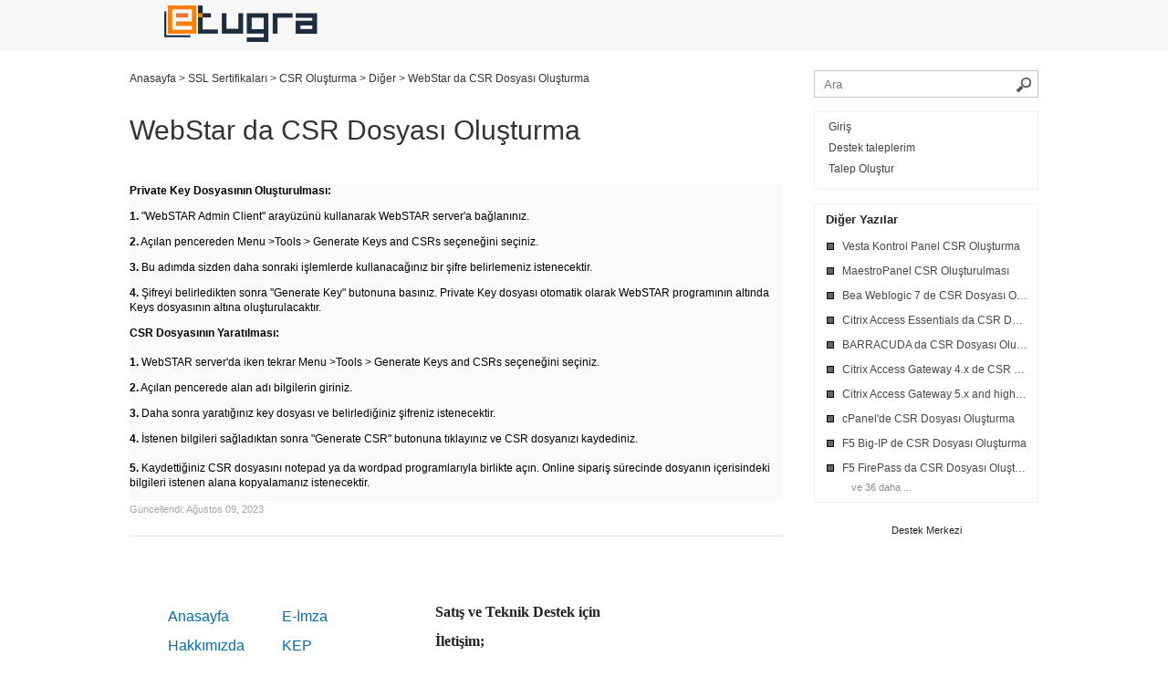

--- FILE ---
content_type: text/html; charset=UTF-8
request_url: https://helpdesk.e-tugra.com.tr/847082-WebStar-da-CSR-Dosyas%C4%B1-Olu%C5%9Fturma-
body_size: 4309
content:
<!DOCTYPE html PUBLIC "-//W3C//DTD XHTML 1.0 Transitional//EN"
"http://www.w3.org/TR/xhtml1/DTD/xhtml1-transitional.dtd">
<html xml:lang="tr" xmlns="http://www.w3.org/1999/xhtml">
<head>
        <meta name="referrer" content="no-referrer">
	
    <meta http-equiv="Content-Type" content="text/html; charset=utf-8" />
    <meta name="viewport" content="width=device-width, initial-scale=1">
        <link rel="canonical" href="//helpdesk.e-tugra.com.tr/847082-WebStar-da-CSR-Dosyas%C4%B1-Olu%C5%9Fturma-" />            <link href="/./themes/kb/minimalist/kb.css?v=5.37.2.18" rel="stylesheet" type="text/css"/>
        <link rel="stylesheet" href="index.php?type=css&v=5.37.2.18&c=1679781888&kbid=kb_defa" type="text/css">
            <script src="static/webpack/liveagent-common-bundle/bundle-ac57b370c29b21849aef.esm.js" type="text/javascript" ></script>       
            <script src="static/webpack/liveagent-common-bundle/stringutils-42edb97e83224380ff39.esm.js" type="text/javascript" ></script>       
                <script type="text/javascript">
            (function(d, src, c) { var t=d.scripts[d.scripts.length - 1],s=d.createElement('script');s.id='la_x2s6df8d';s.async=true;s.src=src;s.onload=s.onreadystatechange=function(){var rs=this.readyState;if(rs&&(rs!='complete')&&(rs!='loaded')){return;}c(this);};t.parentElement.insertBefore(s,t.nextSibling);})(document,
'//helpdesk.e-tugra.com.tr/scripts/track.js',
function(e){});
        </script>
        <link rel="apple-touch-icon" href="/themes/kb/minimalist/img/apple-touch-icon.png" />
    <link type="image/x-icon" href="//helpdesk.e-tugra.com.tr/scripts/file.php?view=Y&file=8p1h5hlojpb4cnghnoezrn5x1k5c7ebp" rel="shortcut icon" />
    <link type="image/x-icon" href="//helpdesk.e-tugra.com.tr/scripts/file.php?view=Y&file=8p1h5hlojpb4cnghnoezrn5x1k5c7ebp" rel="icon" />
    <link rel="mask-icon" href="/themes/kb/minimalist/img/kb-mask-icon.svg" color="#F6921E">
        <title>WebStar da CSR Dosyası Oluşturma </title>        <meta name="keywords" content="webstar" />    <meta property="og:url" content="//helpdesk.e-tugra.com.tr/847082-WebStar-da-CSR-Dosyas%C4%B1-Olu%C5%9Fturma-" />    <meta property="og:title" content="WebStar da CSR Dosyası Oluşturma " />    <meta property="og:description" content="Private Key Dosyasının Oluşturulması:  1. &#039;WebSTAR Admin Client&#039; arayüzünü kullanarak WebSTAR server&#039;a bağlanınız.  2. Açılan pencereden Menu &gt;Tools &gt; Generate Keys and CSRs seçeneğini s" />    <meta property="og:type" content="article" />    <meta property="og:image" content="//helpdesk.e-tugra.com.tr/scripts/file.php?view=Y&file=ave16oz1nksb8yil2wnnq89s2xy92cx5" />        
</head>
<body class="minimalist">
	
             
		<div id="Header">
			<div id="HeaderContainer" class="Container">
				<div class="KBPadding">
			    	<a class="KBLogo" href="./"></a>
				</div>
			</div>
		</div>
	<!-- article -->
<div id="Content" class="Article ">
	<div id="ContentContainer" class="Container">
		<div id="MainContent">
			<div class="KBPadding">
				<!-- breadscrumbs -->
<div class="Breadscrumb" itemscope itemtype="https://schema.org/BreadcrumbList">
	    	<span itemprop="itemListElement" itemscope itemtype="https://schema.org/ListItem">
    	            <a itemprop="item" href="./" class="BreadCrumbLink">
                <span itemprop="name">Anasayfa</span>
            </a>
            		<meta itemprop="position" content="1" />
    	</span>	
    	    	    <span class="BreadCrumbDivider">&gt;</span>
    	 	 
	    	<span itemprop="itemListElement" itemscope itemtype="https://schema.org/ListItem">
    	            <a href="//helpdesk.e-tugra.com.tr/472835-SSL-Sertifikalar%C4%B1" itemprop="item" class="BreadCrumbLink">
    			<span itemprop="name">SSL Sertifikaları</span>
    		</a>
            		<meta itemprop="position" content="2" />
    	</span>	
    	    	    <span class="BreadCrumbDivider">&gt;</span>
    	 	 
	    	<span itemprop="itemListElement" itemscope itemtype="https://schema.org/ListItem">
    	            <a href="//helpdesk.e-tugra.com.tr/529317-CSR-Olu%C5%9Fturma" itemprop="item" class="BreadCrumbLink">
    			<span itemprop="name">CSR Oluşturma</span>
    		</a>
            		<meta itemprop="position" content="3" />
    	</span>	
    	    	    <span class="BreadCrumbDivider">&gt;</span>
    	 	 
	    	<span itemprop="itemListElement" itemscope itemtype="https://schema.org/ListItem">
    	            <a href="//helpdesk.e-tugra.com.tr/124725-Di%C4%9Fer" itemprop="item" class="BreadCrumbLink">
    			<span itemprop="name">Diğer</span>
    		</a>
            		<meta itemprop="position" content="4" />
    	</span>	
    	    	    <span class="BreadCrumbDivider">&gt;</span>
    	 	 
		<span itemprop="itemListElement" itemscope itemtype="https://schema.org/ListItem">
		<span itemprop="name">WebStar da CSR Dosyası Oluşturma </span>
		<meta itemprop="position" content="5" />
	</span>	
</div>    <div itemscope itemtype="https://schema.org/Article">    
        <h1 class="PageTitle" itemprop="name">
           <span class="PageTitleValue">WebStar da CSR Dosyası Oluşturma </span>
                   </h1>
        <meta itemprop="author" content="Destek Merkezi">
        <meta itemprop="headline" content="WebStar da CSR Dosyası Oluşturma ">
        <meta itemscope itemprop="mainEntityOfPage" itemType="https://schema.org/WebPage" itemid="//helpdesk.e-tugra.com.tr/847082-WebStar-da-CSR-Dosyas%C4%B1-Olu%C5%9Fturma-"/>
        <span itemprop="publisher" itemscope itemtype="https://schema.org/Organization">    	
    		<meta itemprop="name" content="Destek Merkezi">
          		<span itemscope itemprop="logo" itemtype="https://schema.org/ImageObject">
          			<meta itemprop="url" content="/scripts/file.php?view=Y&file=756040f381211329dbfc780ea11510b3">
          			<meta itemprop="width" content="300px">
          			<meta itemprop="height" content="200px">
          		</span>		
  		</span>
    			<div class="ArticleContent" itemprop="articleBody"><table align="left" border="0" cellpadding="0" cellspacing="0" id="tblPostBody92" style="font-family: Helvetica, Arial, San-Serif; line-height: 16px; color: rgb(51, 51, 51); font-size: 12px; background-color: rgb(250, 250, 250);" width="100%">
	<tbody>
		<tr>
			<td align="left" valign="top" width="100%">
			<div class="Forum_Normal" id="spBody" style="color: rgb(0, 0, 0);">
			<p style="margin: 0px; padding: 0px 0px 1em;"><strong>Private Key Dosyasının Oluşturulması:</strong></p>

			<p style="margin: 0px; padding: 0px 0px 1em;"><b>1.</b> "WebSTAR Admin Client" arayüzünü kullanarak WebSTAR server'a bağlanınız.</p>

			<p style="margin: 0px; padding: 0px 0px 1em;"><b>2.</b> Açılan pencereden Menu &gt;Tools &gt; Generate Keys and CSRs seçeneğini seçiniz.</p>

			<p style="margin: 0px; padding: 0px 0px 1em;"><b>3.</b> Bu adımda sizden daha sonraki işlemlerde kullanacağınız bir şifre belirlemeniz istenecektir.</p>

			<p style="margin: 0px; padding: 0px 0px 1em;"><b>4.</b> Şifreyi belirledikten sonra "Generate Key" butonuna basınız. Private Key dosyası otomatik olarak WebSTAR programının altında Keys dosyasının altına oluşturulacaktır.</p>

			<p style="margin: 0px; padding: 0px 0px 1em;"><strong>CSR Dosyasının Yaratılması:</strong><br />
			<br />
			<b>1.</b> WebSTAR server'da iken tekrar Menu &gt;Tools &gt; Generate Keys and CSRs seçeneğini seçiniz.</p>

			<p style="margin: 0px; padding: 0px 0px 1em;"><b>2.</b> Açılan pencerede alan adı bilgilerin giriniz.</p>

			<p style="margin: 0px; padding: 0px 0px 1em;"><b>3.</b> Daha sonra yaratığınız key dosyası ve belirlediğiniz şifreniz istenecektir.</p>

			<p style="margin: 0px; padding: 0px 0px 1em;"><b>4.</b> İstenen bilgileri sağladıktan sonra "Generate CSR" butonuna tıklayınız ve CSR dosyanızı kaydediniz.<br />
			<br />
			<b>5.</b> Kaydettiğiniz CSR dosyasını notepad ya da wordpad programlarıyla birlikte açın. Online sipariş sürecinde dosyanın içerisindeki bilgileri istenen alana kopyalamanız istenecektir.</p>
			</div>
			</td>
		</tr>
	</tbody>
</table>
</div>    			
        <div class="ArticleInfo">
        	<span itemscope itemprop="image" itemtype="https://schema.org/ImageObject">
	          	<meta itemprop="url" content="/scripts/file.php?view=Y&file=756040f381211329dbfc780ea11510b3">
	          	<meta itemprop="width" content="300px">
	          	<meta itemprop="height" content="200px">
          	</span>
                          <div class="ArticleUpdated" title="Ağustos 09, 2023, 06:26 AM">
                <span class="ArticleInfoLabel">Güncellendi:</span> 
                <span class="ArticleInfoValue">
                <time datetime="2026-02-02" itemprop="dateModified">Ağustos 09, 2023</time>                
                </span>
              </div>
                        <time datetime="2026-02-02" itemprop="datePublished"></time>
        </div>
				<div class="Files">
					    			
    			</div>    			
	</div>	
			</div>		
		</div>
		<div id="RightContent">
        <!-- search_box -->
<div class="SearchBox" itemscope itemtype="https://schema.org/WebSite">
	<meta itemprop="url" content="./" />    <form action="search" method="get" itemprop="potentialAction" itemscope itemtype="https://schema.org/SearchAction">
    	<meta itemprop="target" content="search?q={q}"/>
        <div class="SearchBoxInputWrapper"><input aria-label="Search the knowledgebase" title="Search the knowledgebase" itemprop="query-input" type="text" name="q" value="" class="SearchText" placeholder="Ara" required/></div>
        <input type="hidden" name="pid" value="75" />
        <input type="hidden" name="type" value="search" />
        <input type="hidden" name="upid" value="">
        <div class="SearchBoxButtonWrapper"><input type="submit" value="Hľadať" class="SearchSubmit" /></div>
    </form>
</div>		    <!-- right_menu_list -->
<div id="RightBoxMenu" class="RightBox">
    <ul class="KBPadding">
                        <!-- login_box -->
    <li><a id="headerLoginButton" href="login" class="MenuLink MenuLinkI">Giriş</a></li>
                <li><a href="my_tickets#My-Tickets" class="MenuLink MenuLinkT">Destek taleplerim</a></li>
                    <li><a href="submit_ticket" class="MenuLink MenuLinkSubmitTicket">Talep Oluştur</a></li>
         
            </ul>
</div> 		    <!-- right_other_articles -->
    <div id="RightBoxOtherArticles" class="RightBox">
        <h4 class="RightBoxHeader">
            Diğer Yazılar
        </h4>
        <ul class="KBPadding">   
                            <li><a href="//helpdesk.e-tugra.com.tr/496467-Vesta-Kontrol-Panel-CSR-Olu%C5%9Fturma" class="ArticleLink ArticleLink666" title="Vesta Kontrol Panel CSR Oluşturma">
                  <span class="SmallIcon"></span>
                  <span class="TitleValue">Vesta Kontrol Panel CSR Oluşturma</span>
                </a></li>
                            <li><a href="//helpdesk.e-tugra.com.tr/486563-MaestroPanel-CSR-Olu%C5%9Fturulmas%C4%B1" class="ArticleLink ArticleLink664" title="MaestroPanel CSR Oluşturulması">
                  <span class="SmallIcon"></span>
                  <span class="TitleValue">MaestroPanel CSR Oluşturulması</span>
                </a></li>
                            <li><a href="//helpdesk.e-tugra.com.tr/554859-Bea-Weblogic-7-de-CSR-Dosyas%C4%B1-Olu%C5%9Fturma-" class="ArticleLink ArticleLink97" title="Bea Weblogic 7 de CSR Dosyası Oluşturma ">
                  <span class="SmallIcon"></span>
                  <span class="TitleValue">Bea Weblogic 7 de CSR Dosyası Oluşturma </span>
                </a></li>
                            <li><a href="//helpdesk.e-tugra.com.tr/263472-Citrix-Access-Essentials-da-CSR-Dosyas%C4%B1-Olu%C5%9Fturma" class="ArticleLink ArticleLink96" title="Citrix Access Essentials da CSR Dosyası Oluşturma">
                  <span class="SmallIcon"></span>
                  <span class="TitleValue">Citrix Access Essentials da CSR Dosyası Oluşturma</span>
                </a></li>
                            <li><a href="//helpdesk.e-tugra.com.tr/516448-BARRACUDA-da-CSR-Dosyas%C4%B1-Olu%C5%9Fturma-" class="ArticleLink ArticleLink98" title="BARRACUDA da CSR Dosyası Oluşturma ">
                  <span class="SmallIcon"></span>
                  <span class="TitleValue">BARRACUDA da CSR Dosyası Oluşturma </span>
                </a></li>
                            <li><a href="//helpdesk.e-tugra.com.tr/561955-Citrix-Access-Gateway-4x-de-CSR-Dosyas%C4%B1-Olu%C5%9Fturma-" class="ArticleLink ArticleLink95" title="Citrix Access Gateway 4.x de CSR Dosyası Oluşturma ">
                  <span class="SmallIcon"></span>
                  <span class="TitleValue">Citrix Access Gateway 4.x de CSR Dosyası Oluşturma </span>
                </a></li>
                            <li><a href="//helpdesk.e-tugra.com.tr/918516-Citrix-Access-Gateway-5x-and-higher-da-CSR-Dosyas%C4%B1-Olu%C5%9Fturma-" class="ArticleLink ArticleLink94" title="Citrix Access Gateway 5.x and higher da CSR Dosyası Oluşturma ">
                  <span class="SmallIcon"></span>
                  <span class="TitleValue">Citrix Access Gateway 5.x and higher da CSR Dosyası Oluşturma </span>
                </a></li>
                            <li><a href="//helpdesk.e-tugra.com.tr/055312-cPanelde-CSR-Dosyas%C4%B1-Olu%C5%9Fturma-" class="ArticleLink ArticleLink93" title="cPanel&#039;de CSR Dosyası Oluşturma ">
                  <span class="SmallIcon"></span>
                  <span class="TitleValue">cPanel&#039;de CSR Dosyası Oluşturma </span>
                </a></li>
                            <li><a href="//helpdesk.e-tugra.com.tr/587681-F5-Big-IP-de-CSR-Dosyas%C4%B1-Olu%C5%9Fturma-" class="ArticleLink ArticleLink92" title="F5 Big-IP de CSR Dosyası Oluşturma ">
                  <span class="SmallIcon"></span>
                  <span class="TitleValue">F5 Big-IP de CSR Dosyası Oluşturma </span>
                </a></li>
                            <li><a href="//helpdesk.e-tugra.com.tr/384803-F5-FirePass-da-CSR-Dosyas%C4%B1-Olu%C5%9Fturma-" class="ArticleLink ArticleLink91" title="F5 FirePass da CSR Dosyası Oluşturma ">
                  <span class="SmallIcon"></span>
                  <span class="TitleValue">F5 FirePass da CSR Dosyası Oluşturma </span>
                </a></li>
                                        <li><a href="//helpdesk.e-tugra.com.tr/124725-Di%C4%9Fer" class="MoreLinkTitle">ve 36 daha ...</a></li>
                    </ul>
    </div>
		    <!-- right_menu_social -->
        <!-- right_other_content -->
<div class="RightBoxFooter">
  Destek Merkezi
</div>		</div>
		<div class="clear"></div>
	</div>
</div>
<script type="text/javascript">

    var searchId = document.location.hash.replace('#', '');
    var headTag = document.getElementsByTagName("head").item(0);
    var scriptTag = document.createElement("script");
    scriptTag.setAttribute("type", "text/javascript");
    scriptTag.setAttribute("src", "/track.php?id=75&searchId="+searchId);
    headTag.appendChild(scriptTag);

</script>			<div style="margin:auto; max-width:950px;">
    <span style="width: 250px; float: left; margin:0 2%;">
        <p style="padding: 2%; text-align: justify;">
            <span style="font-family: 'Segoe UI';">
                
                <div style="font-size: 16px; width: 125px; float: left; ">
                    <a style="text-decoration: none;" href="http://e-tugra.com.tr">Anasayfa</a><br>
                  
                    <br><a style="text-decoration: none;" href="https://e-tugra.com.tr/hakkimizda">Hakkımızda</a><br>
                    <br><a style="text-decoration: none;" href="https://e-tugra.com.tr/referanslar">Referanslar</a><br>
                    <br><a style="text-decoration: none;" href="https://e-tugra.com.tr/sertifika-ve-iptal-listeleri">Sertifikalar</a>
<br><br><br><br>
                </div>
                <div style="font-size: 16px; width: 125px; float: left;">
                    <a style="text-decoration: none;" href="https://e-tugra.com.tr/tr-tr/eimza.aspx">E-İmza</a><br>
                    <br><a style="text-decoration: none;" href="https://e-tugra.com.tr/kep">KEP</a><br>
                    <br><a style="text-decoration: none;" href="https://e-tugra.com.tr/ssl-sertifikasi">SSL</a><br>
                    <br><a style="text-decoration: none;" href="https://e-tugra.com.tr/zaman-damgasi/">Zaman Damgası</a><br>
                </div>
            </span>
        </p>
    </span>
    <span style="width: 250px; float: left; margin:0 2%;">
        <p style="padding: 2%; text-align: justify;">
            <span style="font-family: 'Segoe UI';"><br>
             
                <span style="font-size: 16px;">
                    <strong> Satış ve Teknik Destek için <br><br> 
                     İletişim;<br><br>0312 472 21 13</strong><br><br>
                </span>

        </p>
	    <script type="text/javascript" id="la_x2s6df8d" src="/scripts/track.js"></script><img src="/scripts/pix.gif" onLoad="LiveAgentTracker.createButton('21d22110', this);"/>
<script>(function(){function c(){var b=a.contentDocument||a.contentWindow.document;if(b){var d=b.createElement('script');d.innerHTML="window.__CF$cv$params={r:'9c7d5afe3c07284b',t:'MTc3MDA3Mzc1OA=='};var a=document.createElement('script');a.src='/cdn-cgi/challenge-platform/scripts/jsd/main.js';document.getElementsByTagName('head')[0].appendChild(a);";b.getElementsByTagName('head')[0].appendChild(d)}}if(document.body){var a=document.createElement('iframe');a.height=1;a.width=1;a.style.position='absolute';a.style.top=0;a.style.left=0;a.style.border='none';a.style.visibility='hidden';document.body.appendChild(a);if('loading'!==document.readyState)c();else if(window.addEventListener)document.addEventListener('DOMContentLoaded',c);else{var e=document.onreadystatechange||function(){};document.onreadystatechange=function(b){e(b);'loading'!==document.readyState&&(document.onreadystatechange=e,c())}}}})();</script><script defer src="https://static.cloudflareinsights.com/beacon.min.js/vcd15cbe7772f49c399c6a5babf22c1241717689176015" integrity="sha512-ZpsOmlRQV6y907TI0dKBHq9Md29nnaEIPlkf84rnaERnq6zvWvPUqr2ft8M1aS28oN72PdrCzSjY4U6VaAw1EQ==" data-cf-beacon='{"version":"2024.11.0","token":"719296605aae4acb83e7e3aa864b2e3b","server_timing":{"name":{"cfCacheStatus":true,"cfEdge":true,"cfExtPri":true,"cfL4":true,"cfOrigin":true,"cfSpeedBrain":true},"location_startswith":null}}' crossorigin="anonymous"></script>
</body>
</html>

--- FILE ---
content_type: text/css;charset=UTF-8
request_url: https://helpdesk.e-tugra.com.tr/index.php?type=css&v=5.37.2.18&c=1679781888&kbid=kb_defa
body_size: -68
content:
.Loading-image {
  background:#fff url('/themes/kb/minimalist/img/loading.gif') no-repeat center center;
}

.SendFile.Uploading .Icon {
  background:url('/themes/kb/minimalist/img/loading-small.gif') no-repeat;
}
.FileIcon {
  background:url("/themes/kb/minimalist/img/file.png");
}
.InputFileView .DiscardButton {
  background:url("/themes/kb/minimalist/img/file_discard.png") no-repeat center center;
}
.ErrorMessage .MessageWindowButtonClose {
  background:url('/themes/kb/minimalist/img/popup_close.png') no-repeat 0 0px;
}
.ErrorMessage .MessageWindowButtonClose-over {
  background:url('/themes/kb/minimalist/img/popup_close.png') no-repeat 0px -17px;
}
.CloseLabel {
  background:url('/themes/kb/minimalist/img/popup_close.png') no-repeat 0 0px;
}
.CloseLabel:hover {
  background:url('/themes/kb/minimalist/img/popup_close.png') no-repeat 0px -17px;
}
.AppBrandProductLink,
.AppBrandProductLabel {
  color:#000 !important;
  opacity: 0.5;
}
.AppBrandProductLink:hover {
  opacity: 0.8;
}body {font-family:Arial,Verdana;}
.MiniKbLoginBox {font-family:"Lucida grande","Lucida Sans Unicode",Arial,Verdana,Helvetica,Geneva,sans-serif;}
.g-FormField2-ErrorPopup {font-family:"Lucida grande","Lucida Sans Unicode",Arial,Verdana,Helvetica,Geneva,sans-serif;}
.MiniMessageFormFiles {font-family:Arial;}
.MiniPreviewBox {font-family:Arial;}
.MiniFileNameBox {font-family:Arial;}
.MiniSingleContentPanel {font-family:"Lucida grande","Lucida sans unicode", Arial, Verdana, Helvetica, Geneva, sans-serif;}
.MiniTime {font-family:Arial;}
.MiniMessageGroupHeader {font-family:Arial;}
.MiniMessageHeader .messageBody {font-family:Arial,"Lucida Sans Unicode",Verdana;}
.inputViewContainer .MiniMessageFormFiles {font-family:Arial;}h1 {color:#333333}
.CategoryTitleBox .CategoryLink {color:#FF8800;}
.CategoryTitleBox .CategoryLink:hover {color:#000000;}
.SearchResult .ArticleLink, .ArticleBox .ArticleLink, .SuggestionBox .ArticleLink {color:#FF8800;}
.SearchResult .ArticleLink:hover, .ArticleBox .ArticleLink:hover, .SuggestionBox .ArticleLink:hover {color:#000000;}
.ArticleReadMore {color:#FF8800;}
.ArticleReadMore:hover {color:#000000;}

#Header {background:#F7F7F7;}
.KBLogo {background-image:url('//helpdesk.e-tugra.com.tr/scripts/file.php?view=Y&file=ave16oz1nksb8yil2wnnq89s2xy92cx5');}
.RightBox {border-color:#EFEFEF;}
.KbLinkButton {color:#FFFFFF; background-color: #FCA836; border-color:#D4943D;}
.KbLinkButton:hover {color:#FFFFFF; background-color: #F19E2D; border-color:#D4943D;}
.ImLeButton .buttonBorderColor, .UploadImageButton {border-color:#D3D3D3;}
.ImLeButton .buttonBgColor, .UploadImageButton {background-color:#FFFFFF;}
.ImLeButton .buttonOverBorderColor, .UploadImageButton:hover {border-color:#C3C3C3;}
.ImLeButton .buttonOverBgColor, .UploadImageButton:hover {background-color:#F5F5F5;}
.ImLeButton .buttonText, .UploadImageButton .Text {color:#000000;}
.ImLeButton-over .buttonText, .UploadImageButton:hover .Text {color:#000000;}

.MainButton .buttonBorderColor, .GreenButton .buttonBorderColor, .Send .buttonBorderColor, .ReplyButton .buttonBorderColor {border-color:#D4943D;}
.MainButton .buttonBgColor, .GreenButton .buttonBgColor, .Send .buttonBgColor, .ReplyButton .buttonBgColor {background-color:#FCA836;}
.MainButton .buttonOverBorderColor, .GreenButton .buttonOverBorderColor, .Send .buttonOverBorderColor, .ReplyButton .buttonOverBorderColor {border-color:#D4943D;}
.MainButton .buttonOverBgColor, .GreenButton .buttonOverBgColor, .Send .buttonOverBgColor, .ReplyButton .buttonOverBgColor {background-color:#F19E2D;}
.MainButton .buttonText, .GreenButton .buttonText, .Send .buttonText, .ReplyButton .buttonText {color:#FFFFFF;}
.MainButton .buttonOverBgColor .buttonText, .GreenButton .buttonOverBgColor .buttonText, .Send .buttonOverBgColor .buttonText, .ReplyButton .buttonOverBgColor .buttonText {color:#FFFFFF;}

.JumpTo {color:#FF9500;}
.JumpTo:before {border-left-color:#FF9500;}
.CategoryBox .ArticleBoxIcon {background-color:#FF9500; border-color:#FCA836;}
.CategoryBoxQ .ArticleBoxIcon {background-color:transparent; border-color:#FCA836;}
  .CategoryBoxG .ArticleBoxIcon {background-color:transparent; border-color:#FCA836; border-width:3px;}
.CategoryLink .SmallIcon {background-color:#FF9500; border-color:#FCA836;}
  .CategoryLink.CategoryLinkG .SmallIcon {background-color:transparent; border-color:#FCA836; border-width:2px;}
  .CategoryLink.CategoryLinkQ .SmallIcon {background-color:transparent; border-color:#FCA836;}
.ArticleLink .SmallIcon {background-color:#666666; border-color:#050505;}
.ItemLink .SmallIcon {background-color:#666666; border-color:#050505;}
  .ItemLinkG .SmallIcon {background-color:transparent; border-color:#FCA836; border-width:2px;}
  .ItemLinkQ .SmallIcon {background-color:transparent; border-color:#FCA836;}
  .ItemLinkC .SmallIcon {background-color:#FF9500; border-color:#FCA836;}
  .ItemLinkR .SmallIcon {background-color:transparent; border-color:#050505;}
  .ItemLinkS .SmallIcon {background-color:transparent; border-color:#050505; border-width:2px;}
.SearchResult .ArticleBoxIcon, .ArticleBox .ArticleBoxIcon, .SuggestionBox .ArticleBoxIcon {background-color:#666666; border-color:#050505;}
  .ArticleBox.Topic .ArticleBoxIcon {background-color:transparent; border-color:#050505;}
  .ArticleBox.Suggestion .ArticleBoxIcon {background-color:transparent; border-color:#050505; border-width:2px;}


--- FILE ---
content_type: application/javascript; charset=UTF-8
request_url: https://helpdesk.e-tugra.com.tr/cdn-cgi/challenge-platform/scripts/jsd/main.js
body_size: 8863
content:
window._cf_chl_opt={AKGCx8:'b'};~function(f6,kt,kp,kQ,kx,kR,kU,kS,ku,f1){f6=o,function(g,J,ft,f5,k,f){for(ft={g:398,J:386,k:400,f:558,h:367,K:438,P:412,a:589,s:391},f5=o,k=g();!![];)try{if(f=parseInt(f5(ft.g))/1+parseInt(f5(ft.J))/2*(-parseInt(f5(ft.k))/3)+-parseInt(f5(ft.f))/4*(-parseInt(f5(ft.h))/5)+-parseInt(f5(ft.K))/6+-parseInt(f5(ft.P))/7+-parseInt(f5(ft.a))/8+parseInt(f5(ft.s))/9,J===f)break;else k.push(k.shift())}catch(h){k.push(k.shift())}}(b,317182),kt=this||self,kp=kt[f6(578)],kQ=function(hw,hl,hv,ha,hr,f7,J,k,f,h){return hw={g:545,J:374,k:340,f:592,h:515,K:379,P:475},hl={g:471,J:340,k:446,f:394,h:472,K:446,P:556,a:384,s:441,v:446,l:441,A:376,T:486,j:413,Y:433,O:509,z:446,H:447,Z:483,F:427,i:548,X:466,W:390,e:446,L:452,B:421,N:446,Q:490,x:359,R:359,y:587,I:446},hv={g:339,J:562},ha={g:562,J:359,k:409,f:434,h:377,K:409,P:434,a:377,s:377,v:415,l:530,A:468,T:486,j:498,Y:337,O:486,z:466,H:459,Z:470,F:370,i:591,X:509,W:427,e:554,L:446,B:572,N:360,Q:486,x:468,R:446,y:409,I:434,D:377,U:522,S:560,m:545,n:461,d:486,M:410,c:454,G:419,E:487,V:360,C:468,b0:486,b1:415,b2:394,b3:407,b4:446,b5:472,b6:507,b7:537,b8:486,b9:499,bb:483,bo:416,bg:360,bJ:406,bk:421},hr={g:469,J:524,k:468},f7=f6,J={'NQTEa':function(K,P){return P==K},'BzfCL':function(K,P){return K<P},'MdCMm':function(K,P){return K(P)},'LybIm':function(K,P){return K&P},'BJgKL':function(K,P){return K<P},'esPnO':function(K,P){return K|P},'cxpQT':function(K,P){return K<<P},'DbDLW':function(K,P){return K-P},'FFooM':function(K,P){return K(P)},'JbDRy':function(K,P){return K>P},'CFuTp':function(K,P){return P&K},'fsJfY':function(K,P){return K-P},'OikIT':function(K,P){return P|K},'EVVhA':function(K,P){return K<<P},'vzuxC':function(K,P){return P===K},'QAWNi':f7(hw.g),'ubRUz':function(K,P){return K(P)},'AmrrQ':function(K,P){return K(P)},'SaEdu':function(K,P){return P==K},'eLowh':function(K,P){return K(P)},'TgLNN':function(K,P){return K<P},'VLRFF':function(K,P){return K|P},'RdKPH':function(K,P){return K&P},'gtitK':function(K,P){return K(P)},'rKIwb':function(K,P){return P==K},'WEcRw':function(K,P){return P|K},'zeFZA':function(K,P){return K&P},'xAbzs':f7(hw.J),'RuSwT':function(K,P){return P==K},'ZMpqM':f7(hw.k),'lfqWx':function(K,P){return K!=P},'sNKkq':function(K,P){return K(P)},'dlNDd':function(K,P){return K<P},'LVtEg':function(K,P){return K(P)},'UxDsW':f7(hw.f),'oqHei':f7(hw.h),'ZiZzL':function(K,P){return P&K},'jgfjO':function(K,P){return P*K},'cHqKu':function(K,P){return K(P)},'flCqj':function(K,P){return K-P},'kgLTn':function(K,P){return P===K},'MuOaU':function(K,P){return P==K}},k=String[f7(hw.K)],f={'h':function(K,hP,f8,P,a){return hP={g:469,J:359},f8=f7,P={},P[f8(hr.g)]=f8(hr.J),a=P,J[f8(hr.k)](null,K)?'':f.g(K,6,function(s,f9){return f9=f8,a[f9(hP.g)][f9(hP.J)](s)})},'g':function(K,P,s,fb,A,T,j,Y,O,z,H,Z,F,i,X,W,L,B,Q){if(fb=f7,null==K)return'';for(T={},j={},Y='',O=2,z=3,H=2,Z=[],F=0,i=0,X=0;X<K[fb(ha.g)];X+=1)if(W=K[fb(ha.J)](X),Object[fb(ha.k)][fb(ha.f)][fb(ha.h)](T,W)||(T[W]=z++,j[W]=!0),L=Y+W,Object[fb(ha.K)][fb(ha.P)][fb(ha.a)](T,L))Y=L;else{if(Object[fb(ha.k)][fb(ha.f)][fb(ha.s)](j,Y)){if(256>Y[fb(ha.v)](0)){for(A=0;J[fb(ha.l)](A,H);F<<=1,J[fb(ha.A)](i,P-1)?(i=0,Z[fb(ha.T)](J[fb(ha.j)](s,F)),F=0):i++,A++);for(B=Y[fb(ha.v)](0),A=0;8>A;F=F<<1.98|J[fb(ha.Y)](B,1),J[fb(ha.A)](i,P-1)?(i=0,Z[fb(ha.O)](s(F)),F=0):i++,B>>=1,A++);}else{for(B=1,A=0;J[fb(ha.z)](A,H);F=J[fb(ha.H)](J[fb(ha.Z)](F,1),B),i==J[fb(ha.F)](P,1)?(i=0,Z[fb(ha.T)](J[fb(ha.i)](s,F)),F=0):i++,B=0,A++);for(B=Y[fb(ha.v)](0),A=0;J[fb(ha.X)](16,A);F=F<<1.47|J[fb(ha.W)](B,1),i==J[fb(ha.e)](P,1)?(i=0,Z[fb(ha.O)](s(F)),F=0):i++,B>>=1,A++);}O--,0==O&&(O=Math[fb(ha.L)](2,H),H++),delete j[Y]}else for(B=T[Y],A=0;J[fb(ha.l)](A,H);F=J[fb(ha.B)](J[fb(ha.N)](F,1),1.36&B),P-1==i?(i=0,Z[fb(ha.Q)](s(F)),F=0):i++,B>>=1,A++);Y=(O--,J[fb(ha.x)](0,O)&&(O=Math[fb(ha.R)](2,H),H++),T[L]=z++,String(W))}if(''!==Y){if(Object[fb(ha.y)][fb(ha.I)][fb(ha.D)](j,Y)){if(256>Y[fb(ha.v)](0)){if(J[fb(ha.U)](J[fb(ha.S)],fb(ha.m))){for(A=0;A<H;F<<=1,P-1==i?(i=0,Z[fb(ha.T)](J[fb(ha.n)](s,F)),F=0):i++,A++);for(B=Y[fb(ha.v)](0),A=0;8>A;F=J[fb(ha.H)](F<<1,J[fb(ha.W)](B,1)),P-1==i?(i=0,Z[fb(ha.d)](J[fb(ha.M)](s,F)),F=0):i++,B>>=1,A++);}else{for(Q=[];null!==P;Q=Q[fb(ha.c)](Q[fb(ha.G)](s)),k=s[fb(ha.E)](A));return Q}}else{for(B=1,A=0;A<H;F=J[fb(ha.V)](F,1)|B,J[fb(ha.C)](i,P-1)?(i=0,Z[fb(ha.b0)](s(F)),F=0):i++,B=0,A++);for(B=Y[fb(ha.b1)](0),A=0;16>A;F=1.12&B|F<<1.65,J[fb(ha.b2)](i,P-1)?(i=0,Z[fb(ha.d)](J[fb(ha.b3)](s,F)),F=0):i++,B>>=1,A++);}O--,O==0&&(O=Math[fb(ha.b4)](2,H),H++),delete j[Y]}else for(B=T[Y],A=0;J[fb(ha.b5)](A,H);F=J[fb(ha.b6)](F<<1,J[fb(ha.b7)](B,1)),P-1==i?(i=0,Z[fb(ha.b8)](J[fb(ha.b9)](s,F)),F=0):i++,B>>=1,A++);O--,J[fb(ha.bb)](0,O)&&H++}for(B=2,A=0;A<H;F=J[fb(ha.bo)](J[fb(ha.bg)](F,1),J[fb(ha.bJ)](B,1)),i==P-1?(i=0,Z[fb(ha.T)](s(F)),F=0):i++,B>>=1,A++);for(;;)if(F<<=1,i==P-1){Z[fb(ha.d)](s(F));break}else i++;return Z[fb(ha.bk)]('')},'j':function(K,hs,fo){return hs={g:546,J:425,k:460,f:553,h:561,K:415,P:403,a:460,s:519},fo=f7,J[fo(hv.g)](null,K)?'':K==''?null:f.i(K[fo(hv.J)],32768,function(P,fg,a,s,A,T,j,Y){if(fg=fo,a={},a[fg(hs.g)]=fg(hs.J),a[fg(hs.k)]=J[fg(hs.f)],s=a,fg(hs.h)===fg(hs.h))return K[fg(hs.K)](P);else for(A=s[fg(hs.g)][fg(hs.P)]('|'),T=0;!![];){switch(A[T++]){case'0':if(typeof Y!==s[fg(hs.a)]||Y<30)return null;continue;case'1':j=a[fg(hs.s)];continue;case'2':return Y;case'3':if(!j)return null;continue;case'4':Y=j.i;continue}break}})},'i':function(K,P,s,fJ,A,T,j,Y,O,z,H,Z,F,i,X,W,B,L){if(fJ=f7,J[fJ(hl.g)]!==fJ(hl.J))return;else{for(A=[],T=4,j=4,Y=3,O=[],Z=s(0),F=P,i=1,z=0;3>z;A[z]=z,z+=1);for(X=0,W=Math[fJ(hl.k)](2,2),H=1;W!=H;L=F&Z,F>>=1,J[fJ(hl.f)](0,F)&&(F=P,Z=s(i++)),X|=(J[fJ(hl.h)](0,L)?1:0)*H,H<<=1);switch(X){case 0:for(X=0,W=Math[fJ(hl.K)](2,8),H=1;J[fJ(hl.P)](H,W);L=F&Z,F>>=1,0==F&&(F=P,Z=J[fJ(hl.a)](s,i++)),X|=(J[fJ(hl.s)](0,L)?1:0)*H,H<<=1);B=k(X);break;case 1:for(X=0,W=Math[fJ(hl.v)](2,16),H=1;W!=H;L=F&Z,F>>=1,0==F&&(F=P,Z=s(i++)),X|=(J[fJ(hl.l)](0,L)?1:0)*H,H<<=1);B=J[fJ(hl.A)](k,X);break;case 2:return''}for(z=A[3]=B,O[fJ(hl.T)](B);;)if(J[fJ(hl.j)]===J[fJ(hl.Y)])return;else{if(J[fJ(hl.O)](i,K))return'';for(X=0,W=Math[fJ(hl.z)](2,Y),H=1;W!=H;L=J[fJ(hl.H)](Z,F),F>>=1,J[fJ(hl.Z)](0,F)&&(F=P,Z=s(i++)),X|=H*(0<L?1:0),H<<=1);switch(B=X){case 0:for(X=0,W=Math[fJ(hl.v)](2,8),H=1;H!=W;L=J[fJ(hl.F)](Z,F),F>>=1,0==F&&(F=P,Z=s(i++)),X|=J[fJ(hl.i)](J[fJ(hl.X)](0,L)?1:0,H),H<<=1);A[j++]=J[fJ(hl.W)](k,X),B=j-1,T--;break;case 1:for(X=0,W=Math[fJ(hl.e)](2,16),H=1;H!=W;L=Z&F,F>>=1,J[fJ(hl.f)](0,F)&&(F=P,Z=s(i++)),X|=H*(0<L?1:0),H<<=1);A[j++]=k(X),B=J[fJ(hl.L)](j,1),T--;break;case 2:return O[fJ(hl.B)]('')}if(J[fJ(hl.f)](0,T)&&(T=Math[fJ(hl.N)](2,Y),Y++),A[B])B=A[B];else if(J[fJ(hl.Q)](B,j))B=z+z[fJ(hl.x)](0);else return null;O[fJ(hl.T)](B),A[j++]=z+B[fJ(hl.R)](0),T--,z=B,J[fJ(hl.y)](0,T)&&(T=Math[fJ(hl.I)](2,Y),Y++)}}}},h={},h[f7(hw.P)]=f.h,h}(),kx={},kx[f6(588)]='o',kx[f6(349)]='s',kx[f6(389)]='u',kx[f6(385)]='z',kx[f6(374)]='n',kx[f6(414)]='I',kx[f6(535)]='b',kR=kx,kt[f6(343)]=function(g,J,h,K,hU,hD,hI,fK,P,A,T,j,Y,O,z){if(hU={g:393,J:540,k:435,f:484,h:557,K:454,P:557,a:525,s:514,v:492,l:514,A:518,T:497,j:562,Y:383,O:353,z:539,H:481,Z:445,F:564,i:526},hD={g:422,J:562,k:582,f:467},hI={g:590,J:361,k:393,f:575,h:573,K:409,P:434,a:377,s:486},fK=f6,P={'pDLQw':function(H,Z){return H(Z)},'EotNW':fK(hU.g),'fSKck':function(H,Z){return H===Z},'nmEFM':function(H,Z){return H===Z},'UezeO':function(H,Z){return H===Z},'jftWb':function(H,Z,F,i){return H(Z,F,i)},'OunML':function(H,Z){return Z===H},'sbLrE':function(H,Z){return H+Z},'ElIaO':function(H,Z,F){return H(Z,F)}},P[fK(hU.J)](null,J)||P[fK(hU.k)](void 0,J))return K;for(A=kD(J),g[fK(hU.f)][fK(hU.h)]&&(A=A[fK(hU.K)](g[fK(hU.f)][fK(hU.P)](J))),A=g[fK(hU.a)][fK(hU.s)]&&g[fK(hU.v)]?g[fK(hU.a)][fK(hU.l)](new g[(fK(hU.v))](A)):function(H,fa,Z){for(fa=fK,H[fa(hD.g)](),Z=0;Z<H[fa(hD.J)];P[fa(hD.k)](H[Z],H[Z+1])?H[fa(hD.f)](Z+1,1):Z+=1);return H}(A),T='nAsAaAb'.split('A'),T=T[fK(hU.A)][fK(hU.T)](T),j=0;j<A[fK(hU.j)];Y=A[j],O=P[fK(hU.Y)](kI,g,J,Y),P[fK(hU.O)](T,O)?(z='s'===O&&!g[fK(hU.z)](J[Y]),P[fK(hU.H)](fK(hU.Z),h+Y)?s(P[fK(hU.F)](h,Y),O):z||s(h+Y,J[Y])):P[fK(hU.i)](s,h+Y,O),j++);return K;function s(H,Z,hy,fr,F){hy={g:353},fr=fK,F={'sVeFE':function(i,X,fP){return fP=o,P[fP(hy.g)](i,X)},'DUMas':fr(hI.g)},P[fr(hI.J)]!==fr(hI.k)?F[fr(hI.f)](J,F[fr(hI.h)]):(Object[fr(hI.K)][fr(hI.P)][fr(hI.a)](K,Z)||(K[Z]=[]),K[Z][fr(hI.s)](H))}},kU=f6(520)[f6(403)](';'),kS=kU[f6(518)][f6(497)](kU),kt[f6(357)]=function(g,J,hM,hd,fs,k,h,K,P,s){for(hM={g:419,J:562,k:463,f:350,h:529,K:352,P:486,a:365},hd={g:511},fs=f6,k={'lEnSL':function(v,l){return v+l},'TxuPO':function(v,l){return v===l},'MAKsW':function(v,l){return v===l},'iUoff':function(v,l){return v(l)}},h=Object[fs(hM.g)](J),K=0;K<h[fs(hM.J)];K++)if(P=h[K],k[fs(hM.k)]('f',P)&&(P='N'),g[P]){for(s=0;s<J[h[K]][fs(hM.J)];k[fs(hM.f)](-1,g[P][fs(hM.h)](J[h[K]][s]))&&(k[fs(hM.K)](kS,J[h[K]][s])||g[P][fs(hM.P)]('o.'+J[h[K]][s])),s++);}else g[P]=J[h[K]][fs(hM.a)](function(v,fv){return fv=fs,k[fv(hd.g)]('o.',v)})},ku=null,f1=f0(),f3();function ky(g,J,hA,fk){return hA={g:586,J:409,k:549,f:377,h:529,K:356},fk=f6,J instanceof g[fk(hA.g)]&&0<g[fk(hA.g)][fk(hA.J)][fk(hA.k)][fk(hA.f)](J)[fk(hA.h)](fk(hA.K))}function f0(Kw,fX){return Kw={g:581},fX=f6,crypto&&crypto[fX(Kw.g)]?crypto[fX(Kw.g)]():''}function kn(J,K1,K0,fw,k,f,h){K1={g:464,J:571,k:567,f:417,h:476,K:465},K0={g:464,J:571,k:417,f:430,h:510,K:567},fw=f6,k={},k[fw(K1.g)]=function(K,P){return K===P},k[fw(K1.J)]=fw(K1.k),k[fw(K1.f)]=function(K,P){return P===K},k[fw(K1.h)]=fw(K1.K),f=k,h=km(),kC(h.r,function(K,fA){fA=fw,f[fA(K0.g)](typeof J,f[fA(K0.J)])&&(f[fA(K0.k)](fA(K0.f),fA(K0.h))?(typeof h===fA(K0.K)&&s(v),a()):J(K)),kc()}),h.e&&f2(f[fw(K1.h)],h.e)}function kd(K3,fT,J,k,f,h){if(K3={g:547,J:555,k:374,f:519,h:555,K:479,P:579},fT=f6,J={},J[fT(K3.g)]=function(K,P){return P!==K},J[fT(K3.J)]=fT(K3.k),k=J,f=kt[fT(K3.f)],!f)return null;if(h=f.i,k[fT(K3.g)](typeof h,k[fT(K3.h)])||h<30){if(fT(K3.K)!==fT(K3.P))return null;else f=h[K]}return h}function kD(J,he,fh,k,f,h){for(he={g:456,J:456,k:454,f:419,h:487},fh=f6,k={},k[fh(he.g)]=function(K,P){return K!==P},f=k,h=[];f[fh(he.J)](null,J);h=h[fh(he.k)](Object[fh(he.f)](J)),J=Object[fh(he.h)](J));return h}function kG(J,Kb,fO,k,f){return Kb={g:527,J:527,k:355},fO=f6,k={},k[fO(Kb.g)]=function(h,K){return h<K},f=k,f[fO(Kb.J)](Math[fO(Kb.k)](),J)}function kE(Ko,fz,g){return Ko={g:519,J:444},fz=f6,g=kt[fz(Ko.g)],Math[fz(Ko.J)](+atob(g.t))}function kM(K5,fj,J,k){return K5={g:395},fj=f6,J={},J[fj(K5.g)]=function(f,h){return h!==f},k=J,k[fj(K5.g)](kd(),null)}function f2(h,K,KY,fW,P,a,s,v,l,A,T,j,Y,O){if(KY={g:563,J:432,k:489,f:568,h:550,K:404,P:516,a:583,s:519,v:563,l:399,A:491,T:502,j:550,Y:528,O:458,z:473,H:503,Z:544,F:488,i:488,X:411,W:411,e:477,L:399,B:477,N:551,Q:348,x:552,R:532,y:543,I:449,D:338,U:428,S:475},fW=f6,P={},P[fW(KY.g)]=function(z,H){return z+H},P[fW(KY.J)]=function(z,H){return z+H},P[fW(KY.k)]=fW(KY.f),P[fW(KY.h)]=fW(KY.K),a=P,!kG(0))return![];v=(s={},s[fW(KY.P)]=h,s[fW(KY.a)]=K,s);try{l=kt[fW(KY.s)],A=a[fW(KY.v)](a[fW(KY.J)](a[fW(KY.k)],kt[fW(KY.l)][fW(KY.A)])+fW(KY.T)+l.r,a[fW(KY.j)]),T=new kt[(fW(KY.Y))](),T[fW(KY.O)](fW(KY.z),A),T[fW(KY.H)]=2500,T[fW(KY.Z)]=function(){},j={},j[fW(KY.F)]=kt[fW(KY.l)][fW(KY.i)],j[fW(KY.X)]=kt[fW(KY.l)][fW(KY.W)],j[fW(KY.e)]=kt[fW(KY.L)][fW(KY.B)],j[fW(KY.N)]=kt[fW(KY.l)][fW(KY.Q)],j[fW(KY.x)]=f1,Y=j,O={},O[fW(KY.R)]=v,O[fW(KY.y)]=Y,O[fW(KY.I)]=fW(KY.D),T[fW(KY.U)](kQ[fW(KY.S)](O))}catch(z){}}function km(hE,fl,k,A,O,z,H,f,h,K,P,a,s,v){k=(hE={g:363,J:534,k:368,f:513,h:362,K:437,P:506,a:451,s:408,v:351,l:585,A:542,T:440,j:426,Y:364,O:366,z:541,H:372,Z:372,F:362,i:480,X:364,W:341,e:455,L:403,B:426,N:440,Q:480,x:508,R:495,y:585,I:341,D:496},fl=f6,{'pVICJ':fl(hE.g),'ssOvR':function(l,A,T,j,Y){return l(A,T,j,Y)},'uUkNS':function(l,A){return A===l},'bGdee':fl(hE.J),'seSvo':fl(hE.k),'kCyvd':fl(hE.f),'NQHvn':fl(hE.h),'KcXRU':fl(hE.K)});try{if(k[fl(hE.P)](k[fl(hE.a)],k[fl(hE.s)]))return A=P[fl(hE.v)](fl(hE.l)),A[fl(hE.A)]=k[fl(hE.T)],A[fl(hE.j)]='-1',a[fl(hE.Y)][fl(hE.O)](A),O=A[fl(hE.z)],z={},z=k[fl(hE.H)](s,O,O,'',z),z=k[fl(hE.Z)](v,O,O[fl(hE.f)]||O[fl(hE.F)],'n.',z),z=l(O,A[fl(hE.i)],'d.',z),A[fl(hE.X)][fl(hE.W)](A),H={},H.r=z,H.e=null,H;else for(f=fl(hE.e)[fl(hE.L)]('|'),h=0;!![];){switch(f[h++]){case'0':s[fl(hE.B)]='-1';continue;case'1':s[fl(hE.A)]=k[fl(hE.N)];continue;case'2':P=pRIb1(a,s[fl(hE.Q)],'d.',P);continue;case'3':return K={},K.r=P,K.e=null,K;case'4':P={};continue;case'5':P=pRIb1(a,a,'',P);continue;case'6':a=s[fl(hE.z)];continue;case'7':P=pRIb1(a,a[k[fl(hE.x)]]||a[k[fl(hE.R)]],'n.',P);continue;case'8':s=kp[fl(hE.v)](fl(hE.y));continue;case'9':kp[fl(hE.X)][fl(hE.O)](s);continue;case'10':kp[fl(hE.Y)][fl(hE.I)](s);continue}break}}catch(A){return k[fl(hE.D)]===k[fl(hE.D)]?(v={},v.r={},v.e=A,v):![]}}function f3(Ki,KF,KZ,fe,g,J,k,f,h){if(Ki={g:519,J:346,k:536,f:569,h:450,K:431,P:431},KF={g:375,J:346,k:536,f:431},KZ={g:375,J:485},fe=f6,g={'FVuYW':function(K){return K()},'jwTRq':function(K,P){return K(P)}},J=kt[fe(Ki.g)],!J)return;if(!kV())return;(k=![],f=function(fL){if(fL=fe,!k){if(k=!![],!g[fL(KZ.g)](kV))return;g[fL(KZ.J)](kn,function(K){f4(J,K)})}},kp[fe(Ki.J)]!==fe(Ki.k))?f():kt[fe(Ki.f)]?kp[fe(Ki.f)](fe(Ki.h),f):(h=kp[fe(Ki.K)]||function(){},kp[fe(Ki.P)]=function(fB){fB=fe,g[fB(KF.g)](h),kp[fB(KF.J)]!==fB(KF.k)&&(kp[fB(KF.f)]=h,f())})}function kI(g,J,k,hX,ff,h,K,P){h=(hX={g:448,J:462,k:567,f:559,h:500,K:354,P:565,a:378,s:588,v:342,l:436,A:538,T:486,j:457,Y:415,O:538,z:369,H:453,Z:453,F:387,i:574,X:525,W:396,e:525,L:402,B:405,N:567,Q:482},ff=f6,{'yitSn':function(s,l){return s<<l},'ubzvr':function(s,l){return s(l)},'VxLKM':function(s,l){return l&s},'jrNyN':function(s,l){return s==l},'FDaiT':function(s,l){return s===l},'GLyOt':ff(hX.g),'GKmkr':function(s,l){return l!==s},'TAPLb':ff(hX.J),'QqpQw':ff(hX.k),'jovQb':function(s,l){return l===s},'DKTTh':function(s,l){return l==s},'cNrWb':function(s,l,A){return s(l,A)}});try{h[ff(hX.f)](ff(hX.h),h[ff(hX.K)])?k(ff(hX.P)+f[ff(hX.a)]):K=J[k]}catch(l){return'i'}if(K==null)return K===void 0?'u':'x';if(ff(hX.s)==typeof K)try{if(h[ff(hX.v)](h[ff(hX.l)],h[ff(hX.l)])){for(S=1,m=0;n<P;k=h[ff(hX.A)](G,1)|E,C-1==V?(b0=0,b1[ff(hX.T)](h[ff(hX.j)](b2,b3)),b4=0):b5++,b6=0,M++);for(b7=b8[ff(hX.Y)](0),b9=0;16>bb;bg=h[ff(hX.O)](bJ,1)|h[ff(hX.z)](bk,1),h[ff(hX.H)](bf,bh-1)?(bK=0,bP[ff(hX.T)](br(ba)),bs=0):bv++,bl>>=1,bo++);}else if(h[ff(hX.Z)](h[ff(hX.F)],typeof K[ff(hX.i)]))return K[ff(hX.i)](function(){}),'p'}catch(T){}return g[ff(hX.X)][ff(hX.W)](K)?'a':K===g[ff(hX.e)]?'D':!0===K?'T':h[ff(hX.L)](!1,K)?'F':(P=typeof K,h[ff(hX.B)](ff(hX.N),P)?h[ff(hX.Q)](ky,g,K)?'N':'f':kR[P]||'?')}function kC(g,J,Kl,Kv,Ks,Ka,fZ,k,f,h,a,s,v,l,A,T,j,K){if(Kl={g:493,J:513,k:585,f:382,h:420,K:590,P:473,a:533,s:519,v:392,l:399,A:528,T:458,j:418,Y:442,O:568,z:399,H:491,Z:577,F:580,i:517,X:523,W:429,e:403,L:480,B:426,N:576,Q:512,x:362,R:351,y:381,I:364,D:366,U:542,S:363,m:541,n:341,d:503,M:544,c:439,G:531,E:593,V:593,C:397,b0:580,b1:428,b2:475,b3:501},Kv={g:474},Ks={g:378,J:378,k:505,f:347,h:423,K:344,P:478,a:539,s:445,v:442,l:494,A:442,T:504,j:380,Y:565,O:378},Ka={g:503},fZ=f6,k={'bHvir':fZ(Kl.g),'ifjvR':function(P,a,s,v,l){return P(a,s,v,l)},'PQDou':fZ(Kl.J),'uVqqz':fZ(Kl.k),'pxPxP':function(P,a){return P+a},'smmih':function(P,a,s){return P(a,s)},'egizJ':function(P,a){return P+a},'ooHHx':function(P,a,s){return P(a,s)},'tzRsM':function(P,a){return P(a)},'OvZCS':fZ(Kl.f),'zTGwL':function(P,a){return a===P},'Lekmx':fZ(Kl.h),'NUfOE':fZ(Kl.K),'RHrbM':fZ(Kl.P),'Pdbgw':fZ(Kl.a)},f=kt[fZ(Kl.s)],console[fZ(Kl.v)](kt[fZ(Kl.l)]),h=new kt[(fZ(Kl.A))](),h[fZ(Kl.T)](k[fZ(Kl.j)],k[fZ(Kl.Y)](fZ(Kl.O)+kt[fZ(Kl.z)][fZ(Kl.H)],fZ(Kl.Z))+f.r),f[fZ(Kl.F)]){if(k[fZ(Kl.i)]===fZ(Kl.X))try{for(a=k[fZ(Kl.W)][fZ(Kl.e)]('|'),s=0;!![];){switch(a[s++]){case'0':l=z(T,A[fZ(Kl.L)],'d.',l);continue;case'1':A[fZ(Kl.B)]='-1';continue;case'2':l=k[fZ(Kl.N)](O,T,T[k[fZ(Kl.Q)]]||T[fZ(Kl.x)],'n.',l);continue;case'3':return v={},v.r=l,v.e=null,v;case'4':l={};continue;case'5':A=T[fZ(Kl.R)](k[fZ(Kl.y)]);continue;case'6':j[fZ(Kl.I)][fZ(Kl.D)](A);continue;case'7':A[fZ(Kl.U)]=fZ(Kl.S);continue;case'8':T=A[fZ(Kl.m)];continue;case'9':H[fZ(Kl.I)][fZ(Kl.n)](A);continue;case'10':l=Y(T,T,'',l);continue}break}}catch(Y){return j={},j.r={},j.e=Y,j}else h[fZ(Kl.d)]=5e3,h[fZ(Kl.M)]=function(fq){fq=fZ,J(fq(Ka.g))}}h[fZ(Kl.c)]=function(fF,s,v,l){(fF=fZ,h[fF(Ks.g)]>=200&&h[fF(Ks.J)]<300)?k[fF(Ks.k)](J,k[fF(Ks.f)]):k[fF(Ks.h)](k[fF(Ks.K)],fF(Ks.P))?(s=z[H],v=Z(F,i,s),X(v))?(l='s'===v&&!D[fF(Ks.a)](U[s]),fF(Ks.s)===k[fF(Ks.v)](S,s)?k[fF(Ks.l)](v,k[fF(Ks.A)](n,s),v):l||d(k[fF(Ks.T)](M,s),c[s])):k[fF(Ks.j)](y,I+s,v):J(fF(Ks.Y)+h[fF(Ks.O)])},h[fZ(Kl.G)]=function(fi){fi=fZ,J(k[fi(Kv.g)])},K={'t':kE(),'lhr':kp[fZ(Kl.E)]&&kp[fZ(Kl.V)][fZ(Kl.C)]?kp[fZ(Kl.E)][fZ(Kl.C)]:'','api':f[fZ(Kl.b0)]?!![]:![],'c':kM(),'payload':g},h[fZ(Kl.b1)](kQ[fZ(Kl.b2)](JSON[fZ(Kl.b3)](K)))}function o(g,J,k,f){return g=g-337,k=b(),f=k[g],f}function kV(Kg,fH,g,J,k){return Kg={g:444,J:584},fH=f6,g=3600,J=kE(),k=Math[fH(Kg.g)](Date[fH(Kg.J)]()/1e3),k-J>g?![]:!![]}function f4(f,h,KX,fN,K,P,a,s){if(KX={g:358,J:382,k:424,f:401,h:443,K:521,P:580,a:358,s:449,v:424,l:345,A:566,T:371,j:388,Y:449,O:424,z:345,H:373,Z:388},fN=f6,K={},K[fN(KX.g)]=fN(KX.J),K[fN(KX.k)]=fN(KX.f),K[fN(KX.h)]=fN(KX.K),P=K,!f[fN(KX.P)])return;h===P[fN(KX.a)]?(a={},a[fN(KX.s)]=P[fN(KX.v)],a[fN(KX.l)]=f.r,a[fN(KX.A)]=fN(KX.J),kt[fN(KX.T)][fN(KX.j)](a,'*')):(s={},s[fN(KX.Y)]=P[fN(KX.O)],s[fN(KX.z)]=f.r,s[fN(KX.A)]=P[fN(KX.h)],s[fN(KX.H)]=h,kt[fN(KX.T)][fN(KX.Z)](s,'*'))}function kc(K8,fY,J,k,f){if(K8={g:570,J:570},fY=f6,J={},J[fY(K8.g)]=function(h,K){return K===h},k=J,f=kd(),k[fY(K8.J)](f,null))return;ku=(ku&&clearTimeout(ku),setTimeout(function(){kn()},1e3*f))}function b(KW){return KW='smmih,NQHvn,KcXRU,bind,MdCMm,gtitK,cniTK,stringify,/b/ov1/0.3709488390591385:1770071179:rNM82S1IfMuKRGJtvhg78ITJVPVUy7pE65cSTvdMZw0/,timeout,egizJ,tzRsM,uUkNS,VLRFF,kCyvd,JbDRy,Ahmum,lEnSL,PQDou,clientInformation,from,BbrVf,AdeF3,Pdbgw,includes,__CF$cv$params,_cf_chl_opt;JJgc4;PJAn2;kJOnV9;IWJi4;OHeaY1;DqMg0;FKmRv9;LpvFx1;cAdz2;PqBHf2;nFZCC5;ddwW5;pRIb1;rxvNi8;RrrrA2;erHi9,error,vzuxC,qEdYP,YFctBQl1f8SAdM49Ks60g2R5n3-XywVOmJPLGEbpauxoN+evZUzHIrCWTDhik$qj7,Array,ElIaO,kaaBp,XMLHttpRequest,indexOf,BzfCL,onerror,errorInfoObject,XhVzl,iZluq,boolean,loading,RdKPH,yitSn,isNaN,nmEFM,contentWindow,style,chctx,ontimeout,aACVl,LdEuu,jcVdp,jgfjO,toString,ySuSy,pkLOA2,JBxy9,xAbzs,fsJfY,gMceW,lfqWx,getOwnPropertyNames,60FEvwXW,FDaiT,QAWNi,VfRIr,length,FxHjt,sbLrE,http-code:,event,function,/cdn-cgi/challenge-platform/h/,addEventListener,LojED,iBqzx,OikIT,DUMas,catch,sVeFE,ifjvR,/jsd/oneshot/d251aa49a8a3/0.3709488390591385:1770071179:rNM82S1IfMuKRGJtvhg78ITJVPVUy7pE65cSTvdMZw0/,document,YvGxt,api,randomUUID,fSKck,TYlZ6,now,iframe,Function,MuOaU,object,3602368gnGgKw,xhr-error,FFooM,BLLzK,location,LybIm,jsd,RuSwT,esWHK,removeChild,GKmkr,pRIb1,Lekmx,sid,readyState,OvZCS,aUjz8,string,MAKsW,createElement,iUoff,pDLQw,GLyOt,random,[native code],rxvNi8,dPgjQ,charAt,EVVhA,EotNW,navigator,display: none,body,map,appendChild,26210JboDoW,oYFPy,VxLKM,DbDLW,parent,ssOvR,detail,number,FVuYW,LVtEg,call,status,fromCharCode,ooHHx,uVqqz,success,jftWb,sNKkq,symbol,20CllZpn,QqpQw,postMessage,undefined,cHqKu,15632244vmeLKx,log,Wfohw,SaEdu,vyPgN,isArray,href,131191USMLwH,_cf_chl_opt,146247fVBUAQ,cloudflare-invisible,jovQb,split,/invisible/jsd,DKTTh,zeFZA,eLowh,seSvo,prototype,AmrrQ,SSTpq3,4177243veiWdK,UxDsW,bigint,charCodeAt,WEcRw,hEYEj,RHrbM,keys,qAzmJ,join,sort,zTGwL,WusGi,1|3|4|0|2,tabIndex,CFuTp,send,bHvir,eNYgX,onreadystatechange,kTdNQ,oqHei,hasOwnProperty,UezeO,TAPLb,vbOMn,570120ZnKVaS,onload,pVICJ,dlNDd,pxPxP,rlCvx,floor,d.cookie,pow,ZiZzL,QuyZG,source,DOMContentLoaded,bGdee,flCqj,jrNyN,concat,8|1|0|9|6|4|5|7|2|10|3,qOvRX,ubzvr,open,esPnO,GbmxB,ubRUz,VMQwv,TxuPO,RdgLQ,error on cf_chl_props,BJgKL,splice,NQTEa,NLiMl,cxpQT,ZMpqM,TgLNN,POST,NUfOE,HInGuIe,tpMaL,LRmiB4,IxrNd,FoOlH,contentDocument,OunML,cNrWb,rKIwb,Object,jwTRq,push,getPrototypeOf,CnwA5,YUZsl,kgLTn,AKGCx8,Set,5|7|1|6|8|4|10|2|0|9|3'.split(','),b=function(){return KW},b()}}()

--- FILE ---
content_type: application/javascript
request_url: https://helpdesk.e-tugra.com.tr/scripts/track.js
body_size: 12362
content:
"object"!=typeof JSON&&(JSON={}),function(){"use strict";function t(t){return t<10?"0"+t:t}var e,i,n,s,o;function a(t){return e.lastIndex=0,e.test(t)?'"'+t.replace(e,(function(t){var e=s[t];return"string"==typeof e?e:"\\u"+("0000"+t.charCodeAt(0).toString(16)).slice(-4)}))+'"':'"'+t+'"'}function r(t,e){var s,h,c,u,l,d=i,m=e[t];switch(m&&"object"==typeof m&&"function"==typeof m.toJSON&&(m=m.toJSON(t)),"function"==typeof o&&(m=o.call(e,t,m)),typeof m){case"string":return a(m);case"number":return isFinite(m)?String(m):"null";case"boolean":case"null":return String(m);case"object":if(!m)return"null";if(i+=n,l=[],"[object Array]"===Object.prototype.toString.apply(m)){for(u=m.length,s=0;s<u;s+=1)l[s]=r(s,m)||"null";return c=0===l.length?"[]":i?"[\n"+i+l.join(",\n"+i)+"\n"+d+"]":"["+l.join(",")+"]",i=d,c}if(o&&"object"==typeof o)for(u=o.length,s=0;s<u;s+=1)"string"==typeof o[s]&&(c=r(h=o[s],m))&&l.push(a(h)+(i?": ":":")+c);else for(h in m)Object.prototype.hasOwnProperty.call(m,h)&&(c=r(h,m))&&l.push(a(h)+(i?": ":":")+c);return c=0===l.length?"{}":i?"{\n"+i+l.join(",\n"+i)+"\n"+d+"}":"{"+l.join(",")+"}",i=d,c}}"function"!=typeof Date.prototype.toJSON&&(Date.prototype.toJSON=function(){return isFinite(this.valueOf())?this.getUTCFullYear()+"-"+t(this.getUTCMonth()+1)+"-"+t(this.getUTCDate())+"T"+t(this.getUTCHours())+":"+t(this.getUTCMinutes())+":"+t(this.getUTCSeconds())+"Z":null},String.prototype.toJSON=Number.prototype.toJSON=Boolean.prototype.toJSON=function(){return this.valueOf()}),"function"!=typeof JSON.stringify&&(e=/[\\\"\x00-\x1f\x7f-\x9f\u00ad\u0600-\u0604\u070f\u17b4\u17b5\u200c-\u200f\u2028-\u202f\u2060-\u206f\ufeff\ufff0-\uffff]/g,s={"\b":"\\b","\t":"\\t","\n":"\\n","\f":"\\f","\r":"\\r",'"':'\\"',"\\":"\\\\"},JSON.stringify=function(t,e,s){var a;if(i="",n="","number"==typeof s)for(a=0;a<s;a+=1)n+=" ";else"string"==typeof s&&(n=s);if(o=e,e&&"function"!=typeof e&&("object"!=typeof e||"number"!=typeof e.length))throw new Error("JSON.stringify");return r("",{"":t})})}(),window.LiveAgentTrackerXD=function(){var t,e,i="LA_POSTMESSAGE",n=1,s=this;return{postMessage:function(t,e,o){if(e){"string"==typeof t&&(t=[t]);var a=i+JSON.stringify(t);o=o||parent,s.postMessage?o.postMessage(a,"*"):o.location=e.replace(/#.*$/,"")+"#"+ +new Date+n+++"&"+a}},receiveMessage:function(n){var o=function(t){try{if(t.data.toString().substr(0,i.length)!==i)return;var e=t.data.slice(i.length),s=function(t){var e=t.match(/:\/\/(www[0-9]?\.)?(.[^/:]+)/i);return null!=e&&e.length>2&&"string"==typeof e[2]&&e[2].length>0?e[2]:null},o=new Array;void 0!==n.serverUrl&&null!==n.serverUrl&&""!==n.serverUrl&&o.push(s(n.serverUrl)),void 0!==n.tracker&&null!==n.tracker&&void 0!==n.tracker.url&&null!==n.tracker.url&&""!==n.tracker.url&&o.push(s(n.tracker.url));try{var a=JSON.parse(e,(function(t,e){if("string"!=typeof e&&"number"!=typeof e&&!Array.isArray(e))throw new TypeError("Unsupported type");return e}))}catch(t){return}(Array.isArray(a)&&0==o.length||-1!=o.indexOf(s(t.origin)))&&n.action.apply(n,a)}catch(t){console.log(t)}};s.postMessage?s.addEventListener?s[o?"addEventListener":"removeEventListener"]("message",o,!1):s[o?"attachEvent":"detachEvent"]("onmessage",o):(t&&clearInterval(t),t=null,o&&(t=setInterval((function(){var t=document.location.hash;t!==e&&(re=/^#?\d+&/,re.test(t)&&(o({data:t.replace(re,"")}),document.location.hash=""),e=document.location.hash)}),100)))},receiveMessageFun:function(n){var o=function(t){try{if(t.data.toString().substr(0,i.length)!==i)return;var e=t.data.slice(i.length);try{var s=JSON.parse(e,(function(t,e){if("string"!=typeof e&&"number"!=typeof e&&!Array.isArray(e))throw new TypeError("Unsupported type");return e}))}catch(t){return}n.apply(n,s)}catch(t){console.log(t)}};s.postMessage?s.addEventListener?s[o?"addEventListener":"removeEventListener"]("message",o,!1):s[o?"attachEvent":"detachEvent"]("onmessage",o):(t&&clearInterval(t),t=null,o&&(t=setInterval((function(){var t=document.location.hash;t!==e&&(re=/^#?\d+&/,re.test(t)&&(o({data:t.replace(re,"")}),document.location.hash=""),e=document.location.hash)}),100)))}}}(),function(t,e){if(!t.LiveAgent){var i=function(t){var e=t.hasOwnProperty("construct")?t.construct:function(){};for(var n in i.Initializers)i.Initializers[n].call(e,t[n],t);return e};i.Initializers={Extends:function(t){if(t){var e=function(){};this._superClass=e.prototype=t.prototype,this.prototype=new e}},Mixins:function(t,e){this.mixin=function(t){for(var e in t)e in i.Initializers||(this.prototype[e]=t[e]);this.prototype.construct=this};for(var n=[e].concat(t||[]),s=0,o=n.length;s<o;s++)this.mixin(n[s])}};var n=i({construct:function(t){this.params={},this.add("C",t)},add:function(t,e){this.params[t]=e},fullEncodeUrl_:function(t){return null==t||""==t?"":t=(t=t.replace(new RegExp("http://","g"),"__H__")).replace(new RegExp("https://","g"),"__S__")},getParamsString:function(){var t="";for(var e in this.params)this.params.hasOwnProperty(e)&&(t+="&"+e+"="+encodeURIComponent(this.params[e]));return t}}),s=i({Extends:n,construct:function(t,i){n.call(this,"Track"),this.add("B",o.instance.getBrowserId()),this.add("S",o.instance.getSessionId()),this.add("pt",this.getTitle_()),this.add("url",this.fullEncodeUrl_(this.getUrl_(t))),this.add("ref",this.fullEncodeUrl_(e.referrer)),this.add("sr",screen.width+"x"+screen.height),this.add("ud",JSON.stringify(o.instance.getUserDetails())),this.add("vn",o.getCookie("LaVisitorNew")),this.add("ci",o.getCookie("closedInvitations")),this.add("jstk",this.getJsTrack_(i))},getTitle_:function(){var t=e.title;return"string"==typeof e.title&&(t=e.title.replace(/\|/g," ")),t},getUrl_:function(t){return void 0===t?e.location.href:t},getJsTrack_:function(t){return void 0===t?"Y":t}}),o=(i({Extends:n,construct:function(t){n.call(this,"Invite"),this.add("id",t),this.add("url",this.fullEncodeUrl_(e.location.href))}}),i({integrationElementId:"la_x2s6df8d",construct:function(){this.serverUrl=this.computeServerUrl_(),this.sessionId="",this.browserId=o.getCookie(this.getVisitorIdCookieName_()),this.tracking=!0,this.tracker=null,this.requests=[],this.elements=new Map,this.invitations=[],this.openedWidget=null,this.userDetails=null,this.pageOpenedTimestamp=(new Date).getTime(),this.isMobileBrowser=!1,this.runningChatEnabled=!0,this.restartCallback=null,this.isChatRunning()||this.resetVisitorIfRequested(),this.initBrowserId_(),this.initSessionId_(),this.initUserDetails_(),this.detectMobileBrowser_(),setTimeout((function(){o.instance.trackVisit_()}),250),t.LiveAgentTrackerXD.receiveMessage(this),this.initCursorPositionTracking_(),setTimeout((function(){o.instance.initRunningChat_()}),250)},tracker:null,initTracker:function(t){this.tracker=t},getWidget:function(t){return this.elements.get(t)},getWidgetsByWidgetId:function(t){let e=[];for(const i of this.elements.values())i.getId()===t&&e.push(i);return e},createInvitation:function(t,e){if(!(o.getCookie("closedInvitations").indexOf(t)>=0))return this.invitations.push(this.addWidget_(new o.Invitation(t,e)))},addInvitationForPull:function(t,i,n){if(!(this.invitations.length>0||o.getCookie("closedInvitations").indexOf(t)>=0)){try{if(!n(o.getCookie("LaVisitorNew"),e.location.href,e.referrer))return}catch(t){return}this.createInvitation(t,i)}},createManualInvitation:function(t,e){return this.addWidget_(new o.ManualInvitation(t,e))},addWidget_:function(t){return this.elements.set(t.getElementId(),t),t},removeWidget:function(t){null!=t&&this.elements.has(t.getElementId())&&this.elements.delete(t.getElementId())},removeWidgetsByWidgetId:function(t){for(const[e,i]of this.elements)i.getId()===t&&this.elements.delete(e)},enqueue:function(t){this.requests[this.requests.length]=t.params},send:function(t){this.enqueue(t),clearTimeout(this.sendTimer),this.sendTimer=setTimeout((function(){o.instance.sendRequest_()}),300)},getPageOpenedTimestamp:function(){return this.pageOpenedTimestamp},getSessionId:function(){return this.sessionId},getBrowserId:function(){return this.browserId},isMobile:function(){return this.isMobileBrowser},getPageCharset:function(){return e.characterSet?e.characterSet:e.charset},getUserDetails:function(){return this.userDetails},getCursorPosition:function(){return this.cursorPosition},getServerUrl:function(t){var e=this.serverUrl;return void 0!==t&&(e=t+this.removeUrlProtocol_(this.serverUrl)),e},trackVisit_:function(t,e){if(this.tracking){var i=new s(t,e);this.addScript("scripts/track_visit.php?t=Y"+i.getParamsString())}},getRequestsParams_:function(){return"?S="+this.sessionId+"&B="+this.browserId+"&ChS="+this.getPageCharset()+"&D="+encodeURIComponent(o.stringifyToJSON(this.requests))},sendRequest_:function(){this.addScript("scripts/track.php"+this.getRequestsParams_()),this.requests=[]},addScript:function(t){var i=e.getElementsByTagName("head").item(0),n=e.createElement("script");n.setAttribute("type","text/javascript"),n.setAttribute("src",this.serverUrl+t),i.appendChild(n),n.onload=n.onreadystatechange=function(){setTimeout((function(){try{i.removeChild(n)}catch(t){}}),500)}},computeServerUrl_:function(t){var i=new String(e.getElementById(this.integrationElementId).src);return"/"==i.substr(0,1)&&"/"!=i.substr(1,1)&&(i=e.location.protocol+"//"+e.location.host+i),i.substr(0,i.lastIndexOf("scripts/"))},removeUrlProtocol_:function(t){var e=new String(t);return"http:"==e.substr(0,5)?e.substr(5):"https:"==e.substr(0,6)?e.substr(6):$url},hasOpenedWidget:function(){return null!=this.openedWidget},setRestartCallback:function(t){this.restartCallback=t},setOpenedWidget:function(t){this.openedWidget=t,this.clearInvitations_()},clearInvitations_:function(){for(var t=this.invitations.length,e=0;e<t;e++)this.invitations[e].cancel();this.invitations=[]},initCursorPositionTracking_:function(){this.setCursorPosition_(0,0);var t=this;if(!e.all)return e.captureEvents(Event.MOUSEMOVE),void(e.onmousemove=function(e){t.setCursorPosition_(e.pageX,e.pageY)});e.onmousemove=function(i){t.setCursorPosition_(event.clientX+e.body.scrollLeft,event.clientY+e.body.scrollTop)}},setCursorPosition_:function(t,e){this.cursorPosition={x:Math.max(0,t),y:Math.max(0,e)}},getWindowSize_:function(){var i=0,n=0;return"number"==typeof t.innerWidth?(i=t.innerWidth,n=t.innerHeight):e.documentElement&&(e.documentElement.clientWidth||e.documentElement.clientHeight)?(i=e.documentElement.clientWidth,n=e.documentElement.clientHeight):e.body&&(e.body.clientWidth||e.body.clientHeight)&&(i=e.body.clientWidth,n=e.body.clientHeight),{width:i,height:n}},createPopoutWindowParams_:function(t,e,i){var n=this.getWindowSize_();t>n.width&&(t=n.width),e>n.height&&(e=n.height);var s=0,o=n.height/2-e/2;if("R"==i)s=n.width-t;else if("C"==i)s=n.width/2-t/2;else if("O"==i){var a=this.getCursorPosition();s=a.x,o=a.y}return"width="+t+",height="+e+",left="+Math.round(s)+",top="+Math.round(o)+",scrollbars=yes"},getServerDomain_:function(){var t=e.createElement("a");return t.href=this.serverUrl,t.host+t.pathname},getDomainHash:function(){return this.b64EncodeStringWithUnicode(this.getServerDomain_()).replace(/[+=\/]/g,"")},getRunningChatCookieName_:function(){return"LaRunningChat_"+this.getDomainHash()},getVisitorIdCookieName_:function(){return"LaVisitorId_"+this.getDomainHash()},b64EncodeStringWithUnicode:function(t){return btoa(encodeURIComponent(t).replace(/%([0-9A-F]{2})/g,(function(t,e){return String.fromCharCode("0x"+e)})))},processBrowserEvent:function(t){try{var e=JSON.parse(t,(function(t,e){if("string"!=typeof e&&"number"!=typeof e&&!Array.isArray(e))throw new TypeError("Unsupported type");return e}))}catch(t){return}if(Array.isArray(e)&&e.length>0)switch(e[0]){case"closeInvitation":let t=this.getWidgetsByWidgetId(e[1]);for(var i=0;i<t.length;i++)t[i]instanceof o.Invitation&&this.getWidget(t[i].getElementId()).close();break;case"createInvitation":this.createInvitation(e[1],e[2]);break;case"createManualInvitation":this.createManualInvitation(e[1],e[2]);let s=this.getWidgetsByWidgetId(e[1]);for(i=0;i<s.length;i++){var n=s[i];!n.isInitialized()&&n instanceof o.ManualInvitation&&(n.initEmbeddedChat(e[3],e[4],e[5],e[6],e[7]),n.open())}break;case"chatTrackingStartChat":try{chatTrackingStartChat(e[1])}catch(t){}break;case"chatTrackingEndChat":try{chatTrackingEndChat(e[1])}catch(t){}break;case"chatTrackingAgentMessage":try{chatTrackingAgentMessage(e[1],e[2],e[3])}catch(t){}break;case"chatTrackingCustomerMessage":try{chatTrackingCustomerMessage(e[1],e[2],e[3])}catch(t){}}},closeOpenedWidget:function(){this.hasOpenedWidget()&&(this.resetVisitorIfRequested(),this.openedWidget.hide(),this.setOpenedWidget(null),o.setCookieOnTopDomain(this.getRunningChatCookieName_(),"",void 0),this.restartCallback=null)},restartOpenedWidget:function(){let t=this.restartCallback;this.closeOpenedWidget(),null!=t&&t()},minimizeOpenedWidget:function(t){this.hasOpenedWidget()&&("DR"==this.openedWidget.getPosition()||"DL"==this.openedWidget.getPosition()?t>150?(this.openedWidget.getElement().style.top="0",this.openedWidget.getElement().style.height="100%"):(this.openedWidget.getElement().style.top="auto",this.openedWidget.setSize(this.openedWidget.width,t)):this.openedWidget.setSize(this.openedWidget.width,t))},clickVirtualButton:function(t){this.elements.has(t)&&this.elements.get(t).onClick()},onEmbeddedChatOpened:function(t){if(""!=t&&!this.isChatRunning()&&this.hasOpenedWidget()){var e=this.openedWidget.getRunningChatPreset();e.cid=t,e.domain=this.getServerDomain_();var i=o.stringifyToJSON(e);""!=i&&o.setCookieOnTopDomain(this.getRunningChatCookieName_(),i,void 0)}},isChatRunning:function(){var t=this.getRunningChatPreset_();return null!=t&&t.domain===this.getServerDomain_()},startChatFromContactForm:function(t){this.hasOpenedWidget()&&this.openedWidget.startChat(t)},setOpenedWidgetTitleName:function(t){this.hasOpenedWidget()&&this.openedWidget.setTitleName(t)},resetVisitorAfterConversation:function(t){o.setCookieOnTopDomain("LaReset",t)},action:function(){if(arguments.length>0)switch(arguments[0]){case"setOpenedWidgetTitleName":this.setOpenedWidgetTitleName(arguments[1]);break;case"resizeWidget":this.getWidget(arguments[1]).resize(arguments[2],arguments[3]);break;case"setWidgetTitleName":this.getWidget(arguments[1]).setTitleName(arguments[2]);break;case"closeWidget":this.getWidget(arguments[1]).close();break;case"closeOpenedWidget":this.closeOpenedWidget();break;case"restartOpenedWidget":this.restartOpenedWidget();break;case"onEmbeddedChatOpened":this.onEmbeddedChatOpened(arguments[1]);break;case"startChatFromContactForm":this.startChatFromContactForm(arguments[1]);break;case"processTrackerEvent":this.tracker.processEvent(arguments[1]);break;case"minimizeOpenedWidget":this.minimizeOpenedWidget(arguments[1]);break;case"clickVirtualButton":this.clickVirtualButton(arguments[1]);break;case"resetVisitorAfterConversation":this.resetVisitorAfterConversation(arguments[1])}},initUserDetails_:function(){try{this.userDetails=JSON.parse(o.getCookie("LaUserDetails"))}catch(t){this.userDetails={}}"object"==(this.userDetails,!1)&&(this.userDetails={})},initRunningChat_:function(){if(this.isChatRunning()){var t=this.getRunningChatPreset_(),e=this.parseContactWidgetIdFromUrl_(t.url),i=function(){};if(null!=e){let t=this.getWidgetsByWidgetId(e);if(null!=t){for(var n=0;n<t.length;n++)t[n]instanceof o.Button&&t[n].hideButton_();i=function(){for(var e=0;e<t.length;e++)t[e]instanceof o.Button&&t[e].onCloseFunction_()}}else o.disableRunningChat()}this.openedWidget=new o.RunningChat(t),this.openedWidget.show(i)}},getRunningChatPreset_:function(){var t=o.getCookie(this.getRunningChatCookieName_());return null!=t&&""!=t&&this.runningChatEnabled?JSON.parse(t):null},parseContactWidgetIdFromUrl_:function(t){var e;return null!==(e=/.*[?&]cwid=([a-z0-9]{8})&.*/gim.exec(t))?e[1]:null},detectMobileBrowser_:function(){(/(android|bb\d+|meego).+mobile|avantgo|bada\/|blackberry|blazer|compal|elaine|fennec|hiptop|iemobile|ip(hone|od)|ipad|iris|kindle|Android|Silk|lge |maemo|midp|mmp|netfront|opera m(ob|in)i|palm( os)?|phone|p(ixi|re)\/|plucker|pocket|psp|series(4|6)0|symbian|treo|up\.(browser|link)|vodafone|wap|windows (ce|phone)|xda|xiino/i.test(navigator.userAgent)||/1207|6310|6590|3gso|4thp|50[1-6]i|770s|802s|a wa|abac|ac(er|oo|s\-)|ai(ko|rn)|al(av|ca|co)|amoi|an(ex|ny|yw)|aptu|ar(ch|go)|as(te|us)|attw|au(di|\-m|r |s )|avan|be(ck|ll|nq)|bi(lb|rd)|bl(ac|az)|br(e|v)w|bumb|bw\-(n|u)|c55\/|capi|ccwa|cdm\-|cell|chtm|cldc|cmd\-|co(mp|nd)|craw|da(it|ll|ng)|dbte|dc\-s|devi|dica|dmob|do(c|p)o|ds(12|\-d)|el(49|ai)|em(l2|ul)|er(ic|k0)|esl8|ez([4-7]0|os|wa|ze)|fetc|fly(\-|_)|g1 u|g560|gene|gf\-5|g\-mo|go(\.w|od)|gr(ad|un)|haie|hcit|hd\-(m|p|t)|hei\-|hi(pt|ta)|hp( i|ip)|hs\-c|ht(c(\-| |_|a|g|p|s|t)|tp)|hu(aw|tc)|i\-(20|go|ma)|i230|iac( |\-|\/)|ibro|idea|ig01|ikom|im1k|inno|ipaq|iris|ja(t|v)a|jbro|jemu|jigs|kddi|keji|kgt( |\/)|klon|kpt |kwc\-|kyo(c|k)|le(no|xi)|lg( g|\/(k|l|u)|50|54|\-[a-w])|libw|lynx|m1\-w|m3ga|m50\/|ma(te|ui|xo)|mc(01|21|ca)|m\-cr|me(rc|ri)|mi(o8|oa|ts)|mmef|mo(01|02|bi|de|do|t(\-| |o|v)|zz)|mt(50|p1|v )|mwbp|mywa|n10[0-2]|n20[2-3]|n30(0|2)|n50(0|2|5)|n7(0(0|1)|10)|ne((c|m)\-|on|tf|wf|wg|wt)|nok(6|i)|nzph|o2im|op(ti|wv)|oran|owg1|p800|pan(a|d|t)|pdxg|pg(13|\-([1-8]|c))|phil|pire|pl(ay|uc)|pn\-2|po(ck|rt|se)|prox|psio|pt\-g|qa\-a|qc(07|12|21|32|60|\-[2-7]|i\-)|qtek|r380|r600|raks|rim9|ro(ve|zo)|s55\/|sa(ge|ma|mm|ms|ny|va)|sc(01|h\-|oo|p\-)|sdk\/|se(c(\-|0|1)|47|mc|nd|ri)|sgh\-|shar|sie(\-|m)|sk\-0|sl(45|id)|sm(al|ar|b3|it|t5)|so(ft|ny)|sp(01|h\-|v\-|v )|sy(01|mb)|t2(18|50)|t6(00|10|18)|ta(gt|lk)|tcl\-|tdg\-|tel(i|m)|tim\-|t\-mo|to(pl|sh)|ts(70|m\-|m3|m5)|tx\-9|up(\.b|g1|si)|utst|v400|v750|veri|vi(rg|te)|vk(40|5[0-3]|\-v)|vm40|voda|vulc|vx(52|53|60|61|70|80|81|83|85|98)|w3c(\-| )|webc|whit|wi(g |nc|nw)|wmlb|wonu|x700|yas\-|your|zeto|zte\-/i.test(navigator.userAgent.substr(0,4)))&&(this.isMobileBrowser=!0)},initSessionId_:function(t){this.sessionId=o.getCookie("LaSID"),""==this.sessionId&&(this.sessionId=this.generateRandomId_()),o.setCookie("LaSID",this.sessionId)},initBrowserId_:function(t=!1){this.browserId=o.getCookie(this.getVisitorIdCookieName_()),(""==this.browserId||t)&&(o.setCookie("LaVisitorNew","Y",1),this.browserId=this.generateRandomId_(),o.setCookieOnTopDomain(this.getVisitorIdCookieName_(),this.browserId))},isVisitorResetRequested:function(){return"Y"===o.getCookie("LaReset")},resetVisitorIfRequested:function(){this.isVisitorResetRequested()&&(this.initBrowserId_(!0),o.setCookieOnTopDomain("LaReset","",-1))},generateRandomId_:function(){var t=(new Date).getTime();return"xxxxxxxxxxxxxxxxxxxxxxxxxxxxx".replace(/[x]/g,(function(e){var i=(t+36*Math.random())%36|0;return t=Math.floor(t/16),i.toString(36)}))}}));o.getCookie=function(t){var i=("; "+e.cookie).split("; "+t+"=");return i.length>1?decodeURIComponent(i.pop().split(";").shift()):""},o.setCookie=function(t,i,n,s){var o="";if(void 0!==n){var a=new Date;a.setDate(a.getDate()+n),o="; expires="+a.toUTCString()}var r="";void 0!==s&&(r="; domain=."+s),e.cookie=t+"="+encodeURIComponent(i)+r+"; path=/"+o},o.setCookieOnTopDomain=function(t,i,n){var s="";if(void 0!==n){var a=new Date;a.setDate(a.getDate()+n),s="; expires="+a.toUTCString()}for(var r=e.domain,h=0,c=r.split(".");h<c.length-1&&o.getCookie(t)!==i;)r=c.slice(-1-++h).join("."),e.cookie=t+"="+encodeURIComponent(i)+";domain="+r+"; path=/"+s},o.stringifyToJSON=function(t){var e=JSON.stringify;JSON.stringify=function(t){var i=Array.prototype.toJSON;null!=i&&delete Array.prototype.toJSON;var n=e(t);return null!=i&&(Array.prototype.toJSON=i),n};var i=JSON.stringify(t);return JSON.stringify=e,i},o.disableTracking=function(){o.instance.tracking=!1},o.createButton=function(t,e,i){return o.instance.addWidget_(new o.Button(t,e,i))},o.createVirtualButton=function(t,e,i){return o.instance.addWidget_(new o.VirtualButton(t,e,i))},o.createForm=function(t,e,i){return o.instance.addWidget_(new o.InPageForm(t,e,i))},o.createKbSearchWidget=function(t){return o.instance.addWidget_(new o.KbSearchWidget(t))},o.createKbChat=function(t,e){return o.instance.addWidget_(new o.KbChat(t,e))},o.setUserDetails=function(t,e,i,n){o.addUserDetail("email",t),o.addUserDetail("firstName",e),o.addUserDetail("lastName",i),o.addUserDetail("phone",n)},o.addField=function(t,e,i){delete o.instance.userDetails[i+t],""!=t&&null!=t&&""!=e&&null!=e?(o.instance.userDetails[i+t]=e,o.setCookie("LaUserDetails",JSON.stringify(o.instance.userDetails))):o.setCookie("LaUserDetails",JSON.stringify(o.instance.userDetails))},o.addUserDetail=function(t,e){o.addField(t,e,"")},o.addContactField=function(t,e){o.addField(t,e,"c_")},o.addTicketField=function(t,e){o.addField(t,e,"t_")},o.clearAllUserDetails=function(){o.instance.userDetails={},o.setCookie("LaUserDetails",JSON.stringify(o.instance.userDetails))},o.setVisitorLocation=function(e){o.instance.trackVisit_(e,"N"),o.instance.isChatRunning()&&t.LiveAgentTrackerXD.postMessage(["updateVisitorLocation",e],o.instance.openedWidget.element.src,o.instance.openedWidget.element.contentWindow)},o.loginUserOnServer=function(t,e){o.RemoteAuth.login(t,e)},o.logoutUserOnServer=function(t){o.RemoteAuth.logout(t)},o.disableRunningChat=function(){o.instance.runningChatEnabled=!1},o.Request=n,o.$class=i,t.LiveAgent=o,t.LiveAgentTracker=t.LiveAgent,t.LiveAgent.instance=new o,LiveAgentTracker.disableOnlineVisitorsTracking=function(){o.disableTracking()},LiveAgentTracker.closeBubbleButton=function(t){o.instance.getWidget(t).closeBubble()}}}(window,document),function(t){if(!t.Iframe){var e=t.$class({construct:function(t){this.url=t,this.autoPrepareNextFrame=!0,this.onCloseFunctions=[],this.init_()},show:function(t,e){if(this.setDefaultTabIndex(),this.addOnCloseFunction(e),this.isLoaded)this.showFrame_(t);else{var i=this;this.onLoad_=function(){i.showFrame_(t)}}},hide:function(){this.element.style.display="none",this.element.setAttribute("tabindex","-1");var t=this.element;setTimeout((function(){t.parentNode.removeChild(t)}),5e3),this.autoPrepareNextFrame&&this.init_(),this.onCloseFunctions.forEach((function(t){t()}))},addOnCloseFunction:function(t){null!=t&&this.onCloseFunctions.push(t)},postMessage:function(t){window.LiveAgentTrackerXD.postMessage(t,this.element.src,this.frameXDReference)},setPosition:function(t,e,i){this.windowPosition=t;var n=this.element.style;"BR"==t?(n.bottom="0px",n.right="0px",n.marginRight="2px"):"BL"==t?(n.bottom="0px",n.left="0px",n.marginLeft="2px"):"TR"==t?(n.top="0px",n.right="0px",n.smarginRight="2px"):"TL"==t?(n.top="0px",n.left="0px",n.marginLeft="2px"):"DR"==t?(n.top="0px",n.right="0px",n.bottom="0px",n.position="fixed",n.height="100%"):"DL"==t?(n.top="0px",n.left="0px",n.bottom="0px",n.position="fixed",n.height="100%"):(n.top="50%",n.left="50%",n.marginLeft="-"+Math.round(e/2)+"px",n.marginTop="-"+Math.round(i/2)+"px")},getPosition:function(){return this.windowPosition},getElement:function(){return this.element},setTitleName:function(t){this.element.setAttribute("title",t)},setSize:function(t,e){var i=this.element.style;i.width=t+"px",i.height=e+"px"},setZIndex:function(t){this.element.style.zIndex=t},setDefaultTabIndex:function(){this.element.setAttribute("tabindex","0")},getMetaTagValue:function(t){const e=document.getElementsByTagName("meta");for(let i=0;i<e.length;i++)if(e[i].getAttribute("name")===t)return e[i].getAttribute("content");return""},init_:function(){this.isLoaded=!1,this.windowPosition=!1,this.onLoad_=function(){},this.element=document.createElement("iframe");var t=this,e=function(){t.isLoaded=!0,t.onLoad_()};this.element.attachEvent?this.element.attachEvent("onload",e):this.element.onload=e;var i=this.element.style;i.display="none",i.position="fixed",i.border="0px",i.overflow="hidden",this.element.setAttribute("src",this.url),this.element.setAttribute("allowfullscreen",!0),this.element.setAttribute("allow","microphone; camera"),this.element.setAttribute("tabindex","-1"),void 0!==this.className&&this.element.setAttribute("class",this.className),void 0!==this.id&&this.element.setAttribute("id",this.id),document.body.appendChild(this.element),this.frameXDReference=frames[frames.length-1]},onLoad_:function(){},showFrame_:function(t){this.element.style.display="block"},getBrowserWidth:function(){return Math.max(document.body.scrollWidth,document.documentElement.scrollWidth,document.body.offsetWidth,document.documentElement.offsetWidth,document.documentElement.clientWidth)},getBrowserHeight:function(){return Math.max(document.body.scrollHeight,document.documentElement.scrollHeight,document.body.offsetHeight,document.documentElement.offsetHeight,document.documentElement.clientHeight)}});t.Iframe=e}}(LiveAgent),function(t){if(!t.EmbeddedChat){var e=t.$class({Extends:t.Iframe,construct:function(e,i,n,s,o,a){this.width=i,this.height=n,this.position=s,this.className="i-embedded-chat",this.id="ic"+a,null!=o&&""!=o.trim()||(o="999997"),this.zIndex=o,this.runningChatPreset={url:e,width:i,height:n,position:s};var r=t.instance.getServerUrl()+e+"&pt="+encodeURIComponent(document.title)+"&ref="+encodeURIComponent(document.location.href);t.Iframe.call(this,r)},getRunningChatPreset:function(){return this.runningChatPreset},startChat:function(t,e){this.show({cid:t},e)},showFrame_:function(i){for(var n in this.setZIndex(this.zIndex),this.width=Math.min(this.getBrowserWidth(),this.width),this.height=Math.min(this.getBrowserHeight(),this.height),this.setSize(this.width,this.height),this.setPosition(this.position,this.width,this.height),this.postMessage(["setParam","metadescription",this.getMetaTagValue("description")]),this.postMessage(["setParam","metakeywords",this.getMetaTagValue("keywords")]),this.postMessage(["setParam","visitorId",LiveAgent.instance.getBrowserId()]),this.postMessage(["setParam","reset_visitor",LiveAgent.getCookie("LaReset")]),this.postMessage(["setParam","user_details",JSON.stringify(t.instance.getUserDetails())]),i)if(i.hasOwnProperty(n)){if("cid"==n)continue;var s=i[n];"note"==n&&null!=s&&""!=s&&(s=encodeURIComponent(s)),this.postMessage(["setParam",n,s])}null!=i.cid?this.postMessage(["start",i.cid]):this.postMessage(["start"]),e._superClass.showFrame_.call(this,i),t.instance.setOpenedWidget(this)}});t.EmbeddedChat=e}}(LiveAgent),function(t){if(!t.RunningChat){var e=t.$class({Extends:t.EmbeddedChat,construct:function(e){var i=e.url.replace("_chat.html","_chatrunning.html")+"&cid="+e.cid;t.EmbeddedChat.call(this,i,e.width,e.height,e.position)},show:function(t){e._superClass.show.call(this,{},t)}});t.RunningChat=e}}(LiveAgent),function(t){if(!t.PopupWidget){var e=t.$class({construct:function(e,i,n,s,o){this.width=i,this.height=n,this.position=s,this.url=t.instance.getServerUrl(o)+e,null!=t.instance.getBrowserId()&&""!=t.instance.getBrowserId()&&(this.url+="&vid="+encodeURIComponent(t.instance.getBrowserId())),null!=t.instance.getUserDetails()&&JSON.stringify(""!=t.instance.getUserDetails())&&(this.url+="&ud="+encodeURIComponent(JSON.stringify(t.instance.getUserDetails())))},show:function(e,i){this.onCloseFunction=i,null!=e.note&&""!=e.note&&(this.url+="&note="+encodeURIComponent(e.note)),this.popupWindow=this.openPopupWindow_(this.url),t.instance.setOpenedWidget(this)},hide:function(){null!=this.onCloseFunction&&this.onCloseFunction()},openPopupWindow_:function(e){e+="&pt="+encodeURIComponent(document.title)+"&ref="+encodeURIComponent(document.location.href);return null==this.width?window.open(e,"_blank"):window.open(e,"_blank",t.instance.createPopoutWindowParams_(this.width,this.height,this.position))}});t.PopupWidget=e}}(LiveAgent),function(t){if(!t.PopupChat){var e=t.$class({Extends:t.PopupWidget,construct:function(e,i,n,s){t.PopupWidget.call(this,e,i,n,s,void 0)},startChat:function(t,e){this.openPopupWindow_(this.url+"&cid="+t,e)}});t.PopupChat=e}}(LiveAgent),function(t){if(!t.Widget){var e=t.$class({construct:function(t){this.id=t,this.elementId=this.buildElementId(t),this.sendInitRequest_()},isInitialized:function(){return null!=this.dateChanged},initDateChanged:function(t){this.dateChanged=t},sendInitRequest_:function(){var e=this.getCreateRequest();t.instance.addScript("scripts/button.php?ChS="+escape(t.instance.getPageCharset())+e.getParamsString())},addButtonParamsToUrl_:function(t){return t},getCreateRequest:function(){var e=new t.Request("Widget");return e.add("i",this.id),e.add("p",e.fullEncodeUrl_(document.location.href)),t.instance.isMobile()&&e.add("m","Y"),e},buildElementId:function(t){return"b_"+t+"_"+Math.round(1e3*Math.random()).toString()},getElementId:function(){return this.elementId},getId:function(){return this.id}});t.Widget=e}}(LiveAgent),function(t){if(!t.EmbeddedForm){var e=t.$class({Extends:t.Iframe,construct:function(e,i,n,s,o,a,r,h){this.width=i,this.height=n,this.position=s,this.className="i-embedded-form",this.id="if"+h,this.useBlocker=a,null!=o&&""!=o.trim()||(o="999997"),this.zIndex=o;var c=t.instance.getServerUrl(r)+e+"&pt="+encodeURIComponent(document.title)+"&ref="+encodeURIComponent(document.location.href);t.Iframe.call(this,c),this.useBlocker&&this.initBlockingElement_()},showFrame_:function(i){this.useBlocker&&this.showBlockingElement_(),this.updateFrameStyle_(),this.postMessage(["setParam","visitorId",LiveAgent.instance.getBrowserId()]),this.postMessage(["setParam","reset_visitor",LiveAgent.getCookie("LaReset")]),this.postMessage(["setParam","note",null!=i.note&&""!=i.note?encodeURIComponent(i.note):""]),this.postMessage(["setParam","user_details",JSON.stringify(t.instance.getUserDetails())]),this.postMessage(["setParam","metadescription",this.getMetaTagValue("description")]),this.postMessage(["setParam","metakeywords",this.getMetaTagValue("keywords")]),this.postMessage(["start"]),e._superClass.showFrame_.call(this,i),t.instance.setOpenedWidget(this),this.originalResizeFunction=window.onresize;var n=this;window.onresize=function(){n.updateFrameStyle_(),null!=n.originalResizeFunction&&n.originalResizeFunction()}},initChat:function(t){this.chatOpenFunction=t},startChat:function(t){this.hide(),null!=this.chatOpenFunction&&this.chatOpenFunction(t)},hide:function(){window.onresize=this.originalResizeFunction,this.useBlocker&&this.hideBlockingElement_(),e._superClass.hide.call(this)},initBlockingElement_:function(){this.formBlockingElement=document.createElement("div");var t=this.formBlockingElement.style;t.display="none",t.position="fixed",t.zIndex=this.zIndex-1,t.top="0px",t.left="0px",t.width="100%",t.height="100%",t.backgroundColor="#000",t.opacity="0.6",t.filter="alpha(opacity = 60)",t.cursor="default",document.body.appendChild(this.formBlockingElement);try{this.originalOverflowSetting=document.body.style.overflow,""==this.originalOverflowSetting&&(this.originalOverflowSetting="auto")}catch(t){this.originalOverflowSetting=void 0}},hideBlockingElement_:function(){if(this.formBlockingElement.style.display="none",null!=this.originalOverflowSetting)try{document.body.style.overflow=this.originalOverflowSetting}catch(t){}},showBlockingElement_:function(){if(this.formBlockingElement.style.display="block",null!=this.originalOverflowSetting)try{document.body.style.overflow="hidden"}catch(t){}},updateFrameStyle_:function(){var t=this.getWindowSize_(),e=this.width,i=this.height;t.height>0&&.9*t.height<i&&(i=Math.round(.9*t.height)),t.width>0&&.9*t.width<e&&(e=Math.round(.9*t.width)),e=Math.max(200,e),i=Math.max(300,i),this.postMessage(["setSize",e,i]),this.setSize(e,i),this.setZIndex(this.zIndex),this.setPosition(this.position,e,i)},getWindowSize_:function(){var t={width:800,height:600};return document.body&&document.body.offsetWidth&&(t.width=document.body.offsetWidth,t.height=document.body.offsetHeight),"CSS1Compat"==document.compatMode&&document.documentElement&&document.documentElement.offsetWidth&&(t.width=document.documentElement.offsetWidth,t.height=document.documentElement.offsetHeight),window.innerWidth&&window.innerHeight&&(t.width=window.innerWidth,t.height=window.innerHeight),t}});t.EmbeddedForm=e}}(LiveAgent),function(t){if(!t.PopupForm){var e=t.$class({Extends:t.PopupWidget,construct:function(e,i,n,s,o){t.PopupWidget.call(this,e,i,n,s,o)},initChat:function(t){this.chatOpenFunction=t},startChat:function(t){this.hide(),null!=this.chatOpenFunction&&this.chatOpenFunction(t)}});t.PopupForm=e}}(LiveAgent),function(t){if(!t.Button){var e=t.$class({Extends:t.Widget,construct:function(e,i,n){t.Widget.call(this,e),this.note=n,null==this.note&&(this.note="");var s=this;this.insertButtonElement_(i),this.onCloseCallBack=function(){s.onCloseFunction_()},this.restartCallback=function(){s.onClick()}},initHtml:function(t){"https:"==document.location.protocol&&(t=t.replace("http://","https://")),t=(t=t.replace(/\{\$buttonid\}/g,this.getElementId())).replace(/\{\$display\}/g,this.isBubbleClosed_()?"none":"block"),this.buttonDiv.innerHTML=t},initCss:function(t){"https:"==document.location.protocol&&(t=t.replace("http://","https://")),t=t.replace(/\{\$buttonid\}/g,this.getElementId());var e=document.createElement("style");e.type="text/css",e.styleSheet?e.styleSheet.cssText=t:e.appendChild(document.createTextNode(t)),document.getElementsByTagName("head")[0].appendChild(e)},initEmbeddedChat:function(e,i,n,s,o){this.chat=new t.EmbeddedChat(this.addButtonParamsToUrl_(e),i,n,s,o,this.getElementId())},initPopoutChat:function(e,i,n,s){this.chat=new t.PopupChat(this.addButtonParamsToUrl_(e),i,n,s)},initMobileChat:function(e){this.chat=new t.PopupChat(this.addButtonParamsToUrl_(e))},initForm:function(e,i,n,s,o,a,r){this.form=new t.EmbeddedForm(this.addButtonParamsToUrl_(e),i,n,s,o,a,r,this.getElementId())},initMobileForm:function(e,i){this.form=new t.PopupForm(this.addButtonParamsToUrl_(e),void 0,void 0,void 0,i)},initPopoutForm:function(e,i,n,s,o){this.form=new t.PopupForm(this.addButtonParamsToUrl_(e),i,n,s,o)},initPreChatForm:function(t,e,i,n,s,o){this.initForm(t,e,i,n,s,o);var a=this;this.form.initChat((function(t){a.hideButton_(),a.chat.startChat(t,a.onCloseCallBack)}))},initPopoutPreChatForm:function(e,i,n,s,o){this.form=new t.PopupForm(this.addButtonParamsToUrl_(e),i,n,s,o);var a=this;this.form.initChat((function(t){a.hideButton_(),a.chat.startChat(t,a.onCloseCallBack)}))},initPreChatMobileForm:function(t){this.initMobileForm(t);var e=this;this.form.initChat((function(t){e.hideButton_(),e.chat.startChat(t,e.onCloseCallBack)}))},initVideoCallForm:function(e,i,n,s){this.form=new t.VideoCallForm(this.addButtonParamsToUrl_(e),i,n,s,this.getElementId())},initCallPopOut:function(e,i,n,s){this.form="Y"==s?new t.PopupForm(this.addButtonParamsToUrl_(e),i,n,"C","https:"):new t.PopupForm(this.addButtonParamsToUrl_(e),void 0,void 0,void 0,"https:")},initVideoCallPopOut:function(e,i){var n=t.instance.getWindowSize_();this.initCallPopOut(e,Math.round(.9*n.width),Math.round(.9*n.height),i)},initVideoCall:function(t,e,i,n,s){0!=document.location.href.indexOf("https://")?this.initVideoCallPopOut(t+"&cwt=phone_popout",s):this.initVideoCallForm(t+"&cwt=phone_popup",e,i,n)},initVoiceCallForm:function(t,e,i,n){this.initForm(t,e,i,"C",n,!0,"https:")},initVoiceCallPopOut:function(t,e,i,n){this.initCallPopOut(t,e,i,n)},initVoiceCall:function(t,e,i,n,s){0!=document.location.href.indexOf("https://")?this.initVoiceCallPopOut(t+"&cwt=phone_popout",e,i,s):this.initVoiceCallForm(t+"&cwt=phone_popup",e,i,n)},isBubbleClosed_:function(){return-1!=t.getCookie("closedBubbleButtons").indexOf(this.id)},closeBubble:function(){if(!this.isBubbleClosed_()){var e=t.getCookie("closedBubbleButtons");e+=","+this.id,t.setCookie("closedBubbleButtons",e,60)}},insertButtonElement_:function(t){this.buttonDiv=document.createElement("div"),this.buttonDiv.setAttribute("id",this.getElementId()),this.buttonDiv.setAttribute("tabindex","0");var e=this;this.buttonDiv.onclick=function(){e.onClick()},this.buttonDiv.onmouseout=function(){e.onMouseOut()},this.buttonDiv.style.cursor="pointer",this.buttonDiv.className+=this.getElementId()+"-animate",t.parentNode.insertBefore(this.buttonDiv,t.nextSibling),t.parentNode.removeChild(t)},getCreateRequest:function(){var t=e._superClass.getCreateRequest.call(this);return this.isMSIE9orLower_()&&t.add("ie9","Y"),t},isMSIE9orLower_:function(){if(!window.opera&&/MSIE\s(\d+\.\d+);/.test(navigator.userAgent)&&new Number(RegExp.$1)<9)return!0;return!1},hideButton_:function(){void 0!==this.buttonDiv&&null!=this.buttonDiv&&(this.buttonDiv.style.visibility="hidden",this.buttonDiv.className=" ")},onCloseFunction_:function(){void 0!==this.buttonDiv&&null!=this.buttonDiv&&(this.buttonDiv.style.visibility="visible",this.buttonDiv.className+=this.getElementId()+"-animate",this.buttonDiv.setAttribute("tabindex","-1"))},onClick:function(){t.instance.hasOpenedWidget()||(t.instance.setRestartCallback(this.restartCallback),LiveAgent.instance.isChatRunning()?LiveAgent.instance.initRunningChat_():(this.hideButton_(),null==this.form?void 0===this.params||void 0===this.params.invitationAgentId||null===this.params.invitationAgentId?this.chat.show({note:this.note},this.onCloseCallBack):this.chat.show({note:this.note,invitationAgentId:this.params.invitationAgentId},this.onCloseCallBack):this.form.show({note:this.note},this.onCloseCallBack)))},onMouseOut:function(){void 0!==this.buttonDiv&&null!=this.buttonDiv&&(this.buttonDiv.className=" ")},onOnline:function(){},onOffline:function(){},setTitleName:function(t){void 0!==this.buttonDiv&&null!=this.buttonDiv&&this.buttonDiv.setAttribute("title",t)}});t.Button=e}}(LiveAgent),function(t){if(!t.VirtualButton){var e=t.$class({Extends:t.Button,construct:function(e,i,n){t.Button.call(this,e,i,n)},insertButtonElement_:function(t){},getCreateRequest:function(){var t=e._superClass.getCreateRequest.call(this);return t.add("v","Y"),t},initHtml:function(t){},initCss:function(t){},getElementId:function(){return this.id},hideButton_:function(){},onCloseFunction_:function(){}});t.VirtualButton=e}}(LiveAgent),function(t){if(!t.InPageForm){var e=t.$class({Extends:t.Widget,construct:function(e,i,n){t.Widget.call(this,e),this.note=n,null==this.note&&(this.note=""),this.init_(i)},resize:function(t,e){var i=this.iframeElement.style;i.width=t+"px",i.height=e+"px"},initForm:function(e,i,n){this.iframeElement.setAttribute("src",t.instance.getServerUrl()+e+"&pt="+encodeURIComponent(document.title)+(null!=this.note&&""!=this.note?"&note="+escape(this.note):"")+"&vid="+t.instance.getBrowserId()+"&ud="+encodeURIComponent(JSON.stringify(t.instance.getUserDetails()))+"&eid="+this.getElementId()+"&ref="+encodeURIComponent(document.location.href)),this.resize(i,n)},init_:function(t){this.iframeElement=document.createElement("iframe"),this.iframeElement.setAttribute("id",this.getElementId());var e=this.iframeElement.style;e.maxWidth="100%",e.width="0px",e.height="0px",e.overflow="hidden",e.border="0 none transparent",t.parentNode.insertBefore(this.iframeElement,t.nextSibling),t.parentNode.removeChild(t)},getCreateRequest:function(){var t=e._superClass.getCreateRequest.call(this);return t.add("t","I"),t}});t.InPageForm=e}}(LiveAgent),function(t){if(!t.KbSearchWidget){var e=t.$class({Extends:t.Widget,construct:function(e){this.className="i-kb-search",this.kbsid="ik"+e,t.Widget.call(this,e)},initKbSearch:function(e,i,n,s,o){this.iframe=new t.Iframe(t.instance.getServerUrl()+e+"?id="+this.id+"&eid="+this.getElementId()+"&t="+this.dateChanged+"&ref="+encodeURIComponent(document.location.href)),this.iframe.setPosition(s,i,n),this.iframe.setSize(i,n),null!=o&&""!=o.trim()||(o="999997"),this.iframe.setZIndex(o),this.iframe.show(),void 0!==this.className&&this.iframe.getElement().setAttribute("class",this.className),void 0!==this.id&&this.iframe.getElement().setAttribute("id",this.kbsid)},resize:function(t,e){this.iframe.setSize(t,e)},close:function(){this.iframe.hide()},setTitleName:function(t){this.iframe.setTitleName(t)},getCreateRequest:function(){var t=e._superClass.getCreateRequest.call(this);return t.add("t","KS"),t}});t.KbSearchWidget=e}}(LiveAgent),function(t){if(!t.Invitation){var e=t.$class({Extends:t.Button,construct:function(e,i){this.timeOnPage=i,this.id=e,this.elementId=this.buildElementId(e),t.Button.call(this,e)},buildElementId:function(t){return"b_"+t+"_"+Math.round(1e3*Math.random()).toString()},initHtml:function(e){this.buttonDiv=document.createElement("div"),this.buttonDiv.setAttribute("id",this.getElementId()),this.buttonDiv.setAttribute("tabindex","0"),null!=this.params&&(e=(e=(e=(e=(e=(e=(e=e.replace(/\{\$open\}/g,this.params.openCommand)).replace(/\{\$close\}/g,this.params.closeCommand)).replace(/\{\$agentName\}/g,this.params.agentName)).replace(/\{\$agentFirstName\}/g,this.params.agentName.split(" ")[0])).replace(/\{\$agentLastName\}/g,this.params.agentName.split(" ").length>1?this.params.agentName.split(" ")[1]:this.params.agentName.split(" ")[0])).replace(/\{\$agentAvatarUrl\}/g,this.params.avatarUrl.replace("__BASE_URL__",t.instance.getServerUrl()))).replace(/\{\$agentAvatarBackgroundUrl\}/g,this.params.avatarBackgroundUrl.replace("__BASE_URL__",t.instance.getServerUrl())),this.buttonDiv.innerHTML=e,document.body.appendChild(this.buttonDiv),"Y"==this.params.animation?this.animate_(1e3,1):this.setStyle_(100))},initEmbeddedChat:function(e,i,n,s,o){null!=this.params&&(this.chat=new t.EmbeddedChat(this.addButtonParamsToUrl_(e),i,n,s,o,this.getElementId()))},initInvitation:function(t){null==t.openCommand&&(t.openCommand="LiveAgent.instance.getWidget('"+this.getElementId()+"').open()"),null==t.closeCommand&&(t.closeCommand="LiveAgent.instance.getWidget('"+this.getElementId()+"').refuse()"),null==t.verticalConstant&&(t.verticalConstant=0),null==t.horizontalConstant&&(t.horizontalConstant=0),null!=t.zIndex&&""!=t.zIndex.trim()||(t.zIndex="999997"),this.params=t;var e=this;setTimeout((function(){e.close()}),1e3*t.validity)},open:function(){this.onClick(),this.close()},refuse:function(){this.close();var e=t.getCookie("closedInvitations");null!=e&&""!=e?e+=","+this.id:e=this.id,t.setCookie("closedInvitations",e);var i=new t.Request("RefuseInvitation");t.instance.send(i)},close:function(){void 0!==this.buttonDiv&&null!=this.buttonDiv&&null!=this.buttonDiv.parentNode&&this.buttonDiv.parentNode.removeChild(this.buttonDiv)},sendInitRequest_:function(){var e=this;this.sendTimer=setTimeout((function(){t.instance.send(e.getCreateRequest())}),this.getTimeToInit_())},getTimeToInit_:function(){var e=t.instance.getPageOpenedTimestamp()+1e3*this.timeOnPage-(new Date).getTime();return e>0?e:1},cancel:function(){clearTimeout(this.sendTimer)},insertButtonElement_:function(t){},animate_:function(t,e){if(this.setStyle_(e),e<100){var i=this;setTimeout((function(){i.animate_(t,e+1)}),t/100)}},setStyle_:function(e){if(void 0!==this.buttonDiv&&null!=this.buttonDiv){this.buttonDiv.style.position="fixed",this.buttonDiv.style.zIndex=this.params.zIndex;var i=(e%2==0?1:-1)*(-this.params.height/25+this.params.height/100*e/25);if("O"==this.params.position){var n=t.instance.getCursorPosition(),s=this.getScrollXY();return this.buttonDiv.style.top=n.y-s.y+this.params.verticalConstant+"px",void(this.buttonDiv.style.left=Math.round(n.x-s.x+i)+this.params.horizontalConstant+"px")}switch(this.params.position){case"TLR":return this.buttonDiv.style.left="0",this.buttonDiv.style.right="0",void(this.buttonDiv.style.top=Math.round(-this.params.height+this.params.height/100*e)+this.params.verticalConstant+"px");case"BLR":return this.buttonDiv.style.left="0",this.buttonDiv.style.right="0",void(this.buttonDiv.style.bottom=Math.round(-this.params.height+this.params.height/100*e)+this.params.verticalConstant+"px")}switch(this.params.position[0]){case"T":this.buttonDiv.style.top=Math.round(-this.params.height+this.params.height/100*e)+this.params.verticalConstant+"px";break;case"B":this.buttonDiv.style.bottom=Math.round(-this.params.height+this.params.height/100*e)+this.params.verticalConstant+"px";break;case"C":this.buttonDiv.style.top="50%",this.buttonDiv.style.marginTop=Math.round(-this.params.height/2)+"px"}switch(this.params.position[1]){case"L":this.buttonDiv.style.left=Math.round(-this.params.width+this.params.width/100*e)+this.params.horizontalConstant+"px";break;case"R":this.buttonDiv.style.right=Math.round(-this.params.width+this.params.width/100*e)+this.params.horizontalConstant+"px";break;case"C":this.buttonDiv.style.left="50%",this.buttonDiv.style.marginLeft=Math.round(-this.params.width/2)+"px";break;default:this.buttonDiv.style.left="50%",this.buttonDiv.style.marginLeft=Math.round(-this.params.width/2+i)+"px"}}},getScrollXY:function(){return"number"==typeof window.pageYOffset?{x:window.pageXOffset,y:window.pageYOffset}:document.body&&(document.body.scrollLeft||document.body.scrollTop)?{x:document.body.scrollLeft,y:document.body.scrollTop}:document.documentElement&&(document.documentElement.scrollLeft||document.documentElement.scrollTop)?{x:document.documentElement.scrollLeft,y:document.documentElement.scrollTop}:{x:0,y:0}},getElementId:function(){return this.elementId}});t.Invitation=e}}(LiveAgent),function(t){if(!t.ManualInvitation){var e=t.$class({Extends:t.Button,construct:function(e,i){t.Button.call(this,e),this.cid=i},initHtml:function(t){},initCss:function(t){},initEmbeddedChat:function(e,i,n,s,o){this.chat=new t.EmbeddedChat(this.addButtonParamsToUrl_(e),i,n,s,o),this.chat.autoPrepareNextFrame=!1;var a=this;this.chat.addOnCloseFunction((function(){LiveAgent.instance.removeWidget(a)}))},addButtonParamsToUrl_:function(t){return(t=e._superClass.addButtonParamsToUrl_.call(this,t))+"&cid="+this.cid+"&fi=Y&vid="+LiveAgent.instance.getBrowserId()},open:function(){this.onClick()},sendInitRequest_:function(){},insertButtonElement_:function(t){this.buttonDiv=document.createElement("div"),this.buttonDiv.setAttribute("id",this.getElementId())},getElementId:function(){return this.id}});t.ManualInvitation=e}}(LiveAgent),function(t){if(!t.TrackDb){var e=t.$class({Extends:t.Request,construct:function(e){t.Request.call(this,"UpdateVisit"),this.add("t",e)}}),i=t.$class({construct:function(t){this.timer=!1,this.startTime=new Date,this.setTrackingTimeout_(t),this.scheduleTrack_()},setTrackingTimeout:function(t){this.setTrackingTimeout_(t),this.trackingTimeout<0?clearTimeout(this.timer):this.scheduleTrack_()},scheduleTrack_:function(){clearTimeout(this.timer);var t=this;this.timer=setTimeout((function(){t.track()}),this.trackingTimeout)},getTimeOnPageMin_:function(){return Math.floor(((new Date).getTime()-this.startTime)/6e4)},sendBusRequest:function(){t.instance.send(new t.Request("DbBus"))},track:function(){t.instance.send(new e(this.getTimeOnPageMin_())),this.sendBusRequest(),this.scheduleTrack_()},setTrackingTimeout_:function(t){this.trackingTimeout=1e3*t}});t.TrackDb=i}}(LiveAgent),function(t){if(!t.TrackFile){var e=t.$class({Extends:t.Request,construct:function(e){t.Request.call(this,"FileBusConfirm"),this.add("lastId",e)}}),i=t.$class({Extends:t.TrackDb,construct:function(e,i){this.lastEventId=-1;var n=t.getCookie("laEventId");null!=n&&""!=n&&(this.lastEventId=n),this.setFileBusTimeout_(i),t.TrackDb.call(this,e),this.scheduleReadBus_()},setFileBusTimeout:function(t){this.setFileBusTimeout_(t),this.busTimeout<0?clearTimeout(this.busTimer):this.scheduleReadBus_()},processEvent:function(e,i){if(!(e<=this.lastEventId)){LiveAgent.instance.processBrowserEvent(i),this.lastEventId=e,t.setCookie("laEventId",e,""),clearTimeout(this.flushTimer);var n=this;setTimeout((function(){n.flushEvents()}),500)}},scheduleReadBus_:function(){clearTimeout(this.busTimer);var t=this;this.busTimer=setTimeout((function(){t.readBus_()}),this.busTimeout)},readBus_:function(){t.instance.addScript("accounts/default1/cache/bus/"+t.instance.getSessionId()+".js?r="+Math.floor(1e4*Math.random())),this.scheduleReadBus_()},setFileBusTimeout_:function(t){this.busTimeout=1e3*t},sendBusRequest:function(){},flushEvents:function(){t.instance.send(new e(this.lastEventId))}});t.TrackFile=i}}(LiveAgent),function(t){if(!t.TrackPushStream){var e=t.$class({Extends:t.Iframe,construct:function(e,i,n,s){var o={location:document.location.href,b:LiveAgent.instance.getBrowserId(),t:n},a=s;null!=a&&""!=a||(a=t.instance.getServerUrl()),t.Iframe.call(this,a+"scripts/lib/bus.html?v="+e+"#"+encodeURIComponent(LiveAgent.stringifyToJSON(o)));var r=i+t.instance.getSessionId();this.show({channel:r})},setDefaultTabIndex:function(){this.element.setAttribute("tabindex","-1")},showFrame_:function(t){this.postMessage(t.channel)},processEvent:function(t){LiveAgent.instance.processBrowserEvent(t)}});t.TrackPushStream=e}}(LiveAgent),function(t){if(!t.KbChat){var e=t.$class({Extends:t.Widget,construct:function(e,i){t.Widget.call(this,e),this.cid=i},initEmbeddedChat:function(e,i,n,s,o){this.chat=new t.EmbeddedChat(this.addButtonParamsToUrl_(e),i,n,s,o)},initMobileChat:function(e){this.chat=new t.PopupChat(this.addButtonParamsToUrl_(e))},buildElementId:function(t){return t},getCreateRequest:function(){var t=e._superClass.getCreateRequest.call(this);return t.add("t","KC"),t.add("v","Y"),t},startChat:function(){t.instance.hasOpenedWidget()||this.chat.show({kbChatCid:this.cid})}});t.KbChat=e}}(LiveAgent),function(t){if(!t.RemoteAuth){var e=t.$class({construct:function(e,i,n){this.url=t.instance.getServerUrl()+"scripts/apiAuthUser.php?ahash="+encodeURIComponent(e)+"&act="+encodeURIComponent(i)+"&t="+encodeURIComponent((new Date).getTime())+"&loc="+encodeURIComponent(n)},show:function(){this.element=document.createElement("iframe");var t=this,e=function(){t.onLoad_()};this.element.attachEvent?this.element.attachEvent("onload",e):this.element.onload=e;var i=this.element.style;i.width="1px",i.height="1px",i.cssFloat="left",i.left="-1000px",this.element.setAttribute("src",this.url),document.body.appendChild(this.element)},hide:function(){document.body.removeChild(this.element)},onLoad_:function(){var t=this;setTimeout((function(){t.hide()}),5e3)}});e.login=function(t,i){new e(t,"login",i).show()},e.logout=function(t){new e(t,"logout").show()},t.RemoteAuth=e}}(LiveAgent),function(t){if(!t.VideoCallForm){var e=t.$class({Extends:t.EmbeddedForm,construct:function(e,i,n,s,o){t.EmbeddedForm.call(this,e,i,n,"",s,"true","https:",o)},updateFrameStyle_:function(){var t=this.getWindowSize_(),e=Math.round(.9*t.width),i=Math.round(.9*t.height);e=Math.max(200,e),i=Math.max(300,i),this.postMessage(["setSize",e,i]),this.setSize(t.width,t.height),this.element.style.top="0px",this.element.style.left="0px",this.setZIndex(this.zIndex)}});t.VideoCallForm=e}}(LiveAgent);